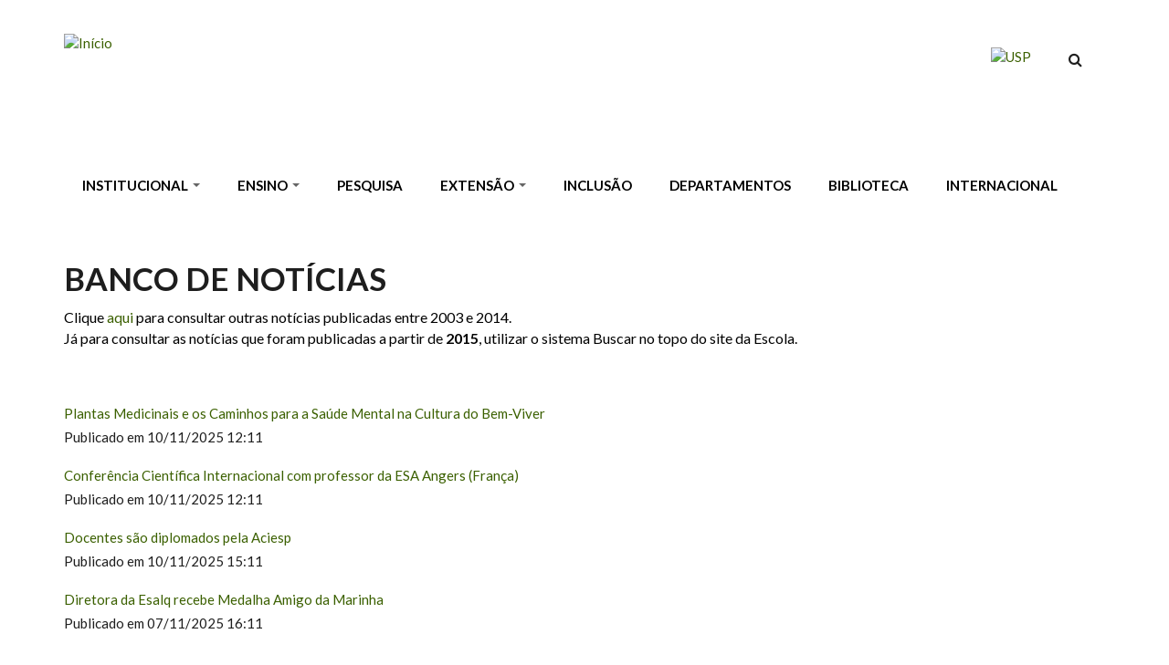

--- FILE ---
content_type: text/html; charset=utf-8
request_url: http://www.revsbau.esalq.usp.br/banco-de-noticias?page=3
body_size: 58232
content:
<!DOCTYPE html PUBLIC "-//W3C//DTD XHTML+RDFa 1.0//EN"
  "http://www.w3.org/MarkUp/DTD/xhtml-rdfa-1.dtd">
<html xmlns="http://www.w3.org/1999/xhtml" xml:lang="pt-br" version="XHTML+RDFa 1.0" dir="ltr"
  xmlns:content="http://purl.org/rss/1.0/modules/content/"
  xmlns:dc="http://purl.org/dc/terms/"
  xmlns:foaf="http://xmlns.com/foaf/0.1/"
  xmlns:og="http://ogp.me/ns#"
  xmlns:rdfs="http://www.w3.org/2000/01/rdf-schema#"
  xmlns:sioc="http://rdfs.org/sioc/ns#"
  xmlns:sioct="http://rdfs.org/sioc/types#"
  xmlns:skos="http://www.w3.org/2004/02/skos/core#"
  xmlns:xsd="http://www.w3.org/2001/XMLSchema#">

<head profile="http://www.w3.org/1999/xhtml/vocab">

<!-- Google Tag Manager - ANDRES -->
<script>(function(w,d,s,l,i){w[l]=w[l]||[];w[l].push({'gtm.start':
new Date().getTime(),event:'gtm.js'});var f=d.getElementsByTagName(s)[0],
j=d.createElement(s),dl=l!='dataLayer'?'&l='+l:'';j.async=true;j.src=
'https://www.googletagmanager.com/gtm.js?id='+i+dl;f.parentNode.insertBefore(j,f);
})(window,document,'script','dataLayer','GTM-TLRHB5SV');</script>
<!-- End Google Tag Manager -->
<script>
!function e(){"complete"===document.readyState?window.setTimeout((function(){ var e,n,t;e="https://cdn.pertoplugin.link/plugin/perto.js.gz",n=5e3,t= "https://pertocdn.pertoplugin.link/plugin/perto.js.gz",new Promise((function(o,i){var c=document.createElement("script");function r(){if(document.head.removeChild(c),t){var e=document.createElement("script");e.src=t,document.head.appendChild(e),e.onload=function(){o(!0)},e.onerror=function(){o(!1)}}else o(!1)}c.src=e,document.head.appendChild(c);var u=setTimeout((function(){r()}),n);c.onload=function(){clearTimeout(u),o(!0)},c.onerror=function(){clearTimeout(u),r()}}))}),2e3): window.setTimeout((function(){e()}),1e3)}();
</script>
  <meta http-equiv="Content-Type" content="text/html; charset=utf-8" />
<meta name="Generator" content="Drupal 7 (http://drupal.org)" />
<meta name="MobileOptimized" content="width" />
<meta name="HandheldFriendly" content="true" />
<meta name="viewport" content="width=device-width, initial-scale=1" />
<link rel="shortcut icon" href="http://www.revsbau.esalq.usp.br/sites/all/themes/startupgrowth_lite/favicon.ico" type="image/vnd.microsoft.icon" />
  <title>Banco de Notícias | Escola Superior de Agricultura &quot;Luiz de Queiroz&quot;</title>
  <style type="text/css" media="all">
@import url("http://www.revsbau.esalq.usp.br/modules/system/system.base.css?t5b3j6");
@import url("http://www.revsbau.esalq.usp.br/modules/system/system.menus.css?t5b3j6");
@import url("http://www.revsbau.esalq.usp.br/modules/system/system.messages.css?t5b3j6");
@import url("http://www.revsbau.esalq.usp.br/modules/system/system.theme.css?t5b3j6");
</style>
<style type="text/css" media="all">
@import url("http://www.revsbau.esalq.usp.br/modules/aggregator/aggregator.css?t5b3j6");
@import url("http://www.revsbau.esalq.usp.br/sites/all/modules/calendar/css/calendar_multiday.css?t5b3j6");
@import url("http://www.revsbau.esalq.usp.br/sites/all/modules/date/date_repeat_field/date_repeat_field.css?t5b3j6");
@import url("http://www.revsbau.esalq.usp.br/modules/field/theme/field.css?t5b3j6");
@import url("http://www.revsbau.esalq.usp.br/modules/node/node.css?t5b3j6");
@import url("http://www.revsbau.esalq.usp.br/modules/search/search.css?t5b3j6");
@import url("http://www.revsbau.esalq.usp.br/modules/user/user.css?t5b3j6");
@import url("http://www.revsbau.esalq.usp.br/sites/all/modules/youtube/css/youtube.css?t5b3j6");
@import url("http://www.revsbau.esalq.usp.br/sites/all/modules/views/css/views.css?t5b3j6");
@import url("http://www.revsbau.esalq.usp.br/sites/all/modules/media/modules/media_wysiwyg/css/media_wysiwyg.base.css?t5b3j6");
</style>
<style type="text/css" media="all">
@import url("http://www.revsbau.esalq.usp.br/sites/all/libraries/bootstrap/css/bootstrap.min.css?t5b3j6");
@import url("http://www.revsbau.esalq.usp.br/sites/all/libraries/bootstrap/css/bootstrap-theme.min.css?t5b3j6");
@import url("http://www.revsbau.esalq.usp.br/sites/all/modules/colorbox/styles/default/colorbox_style.css?t5b3j6");
@import url("http://www.revsbau.esalq.usp.br/sites/all/modules/ctools/css/ctools.css?t5b3j6");
@import url("http://www.revsbau.esalq.usp.br/sites/all/modules/panels/css/panels.css?t5b3j6");
</style>
<link type="text/css" rel="stylesheet" href="https://cdnjs.cloudflare.com/ajax/libs/font-awesome/4.4.0/css/font-awesome.min.css" media="all" />
<style type="text/css" media="all">
@import url("http://www.revsbau.esalq.usp.br/sites/all/modules/tb_megamenu/css/bootstrap.css?t5b3j6");
@import url("http://www.revsbau.esalq.usp.br/sites/all/modules/tb_megamenu/css/base.css?t5b3j6");
@import url("http://www.revsbau.esalq.usp.br/sites/all/modules/tb_megamenu/css/default.css?t5b3j6");
@import url("http://www.revsbau.esalq.usp.br/sites/all/modules/tb_megamenu/css/compatibility.css?t5b3j6");
</style>
<link type="text/css" rel="stylesheet" href="//maxcdn.bootstrapcdn.com/font-awesome/4.2.0/css/font-awesome.min.css" media="all" />
<style type="text/css" media="all">
@import url("http://www.revsbau.esalq.usp.br/sites/all/themes/startupgrowth_lite/style.css?t5b3j6");
</style>
<link type="text/css" rel="stylesheet" href="http://www.revsbau.esalq.usp.br/sites/all/themes/startupgrowth_lite/style-green.css?t5b3j6" media="all" />
<link type="text/css" rel="stylesheet" href="http://www.revsbau.esalq.usp.br/sites/all/themes/startupgrowth_lite/fonts/lato-font.css?t5b3j6" media="all" />
<link type="text/css" rel="stylesheet" href="http://www.revsbau.esalq.usp.br/sites/all/themes/startupgrowth_lite/fonts/sourcecodepro-font.css?t5b3j6" media="all" />
<link type="text/css" rel="stylesheet" href="http://www.revsbau.esalq.usp.br/sites/all/themes/startupgrowth_lite/fonts/ptserif-blockquote-font.css?t5b3j6" media="all" />

<!--[if (IE 9)&(!IEMobile)]>
<link type="text/css" rel="stylesheet" href="http://www.revsbau.esalq.usp.br/sites/all/themes/startupgrowth_lite/ie9.css?t5b3j6" media="all" />
<![endif]-->
<style type="text/css" media="all">
@import url("http://www.revsbau.esalq.usp.br/sites/all/themes/startupgrowth_lite/local.css?t5b3j6");
</style>
  <script type="text/javascript" src="http://www.revsbau.esalq.usp.br/sites/all/modules/jquery_update/replace/jquery/2.2/jquery.min.js?v=2.2.4"></script>
<script type="text/javascript" src="http://www.revsbau.esalq.usp.br/misc/jquery-extend-3.4.0.js?v=2.2.4"></script>
<script type="text/javascript" src="http://www.revsbau.esalq.usp.br/misc/jquery-html-prefilter-3.5.0-backport.js?v=2.2.4"></script>
<script type="text/javascript" src="http://www.revsbau.esalq.usp.br/misc/jquery.once.js?v=1.2"></script>
<script type="text/javascript" src="http://www.revsbau.esalq.usp.br/misc/drupal.js?t5b3j6"></script>
<script type="text/javascript" src="http://www.revsbau.esalq.usp.br/sites/all/modules/jquery_update/js/jquery_browser.js?v=0.0.1"></script>
<script type="text/javascript" src="http://www.revsbau.esalq.usp.br/misc/form-single-submit.js?v=7.103"></script>
<script type="text/javascript" src="http://www.revsbau.esalq.usp.br/sites/all/modules/entityreference/js/entityreference.js?t5b3j6"></script>
<script type="text/javascript" src="http://www.revsbau.esalq.usp.br/sites/default/files/languages/pt-br_f2fuuZNJc085r7Ki7rRU5ngUw5TlEHICtoGHnOVfVGc.js?t5b3j6"></script>
<script type="text/javascript" src="http://www.revsbau.esalq.usp.br/sites/all/libraries/bootstrap/js/bootstrap.min.js?t5b3j6"></script>
<script type="text/javascript" src="http://www.revsbau.esalq.usp.br/sites/all/libraries/colorbox/jquery.colorbox-min.js?t5b3j6"></script>
<script type="text/javascript" src="http://www.revsbau.esalq.usp.br/sites/all/modules/colorbox/js/colorbox.js?t5b3j6"></script>
<script type="text/javascript" src="http://www.revsbau.esalq.usp.br/sites/all/modules/colorbox/styles/default/colorbox_style.js?t5b3j6"></script>
<script type="text/javascript" src="http://www.revsbau.esalq.usp.br/sites/all/modules/tb_megamenu/js/tb-megamenu-frontend.js?t5b3j6"></script>
<script type="text/javascript" src="http://www.revsbau.esalq.usp.br/sites/all/modules/tb_megamenu/js/tb-megamenu-touch.js?t5b3j6"></script>
<script type="text/javascript" src="http://www.revsbau.esalq.usp.br/sites/all/modules/google_analytics/googleanalytics.js?t5b3j6"></script>
<script type="text/javascript" src="https://www.googletagmanager.com/gtag/js?id=UA-39042654-3"></script>
<script type="text/javascript">
<!--//--><![CDATA[//><!--
window.dataLayer = window.dataLayer || [];function gtag(){dataLayer.push(arguments)};gtag("js", new Date());gtag("set", "developer_id.dMDhkMT", true);gtag("config", "UA-39042654-3", {"groups":"default","anonymize_ip":true});gtag("config", "G-HQSJMDGRZJ", {"groups":"default","anonymize_ip":true});
//--><!]]>
</script>
<script type="text/javascript">
<!--//--><![CDATA[//><!--
jQuery(document).ready(function($) { 
		$(window).scroll(function() {
			if($(this).scrollTop() != 0) {
				$("#toTop").addClass("show");	
			} else {
				$("#toTop").removeClass("show");
			}
		});
		
		$("#toTop").click(function() {
			$("body,html").animate({scrollTop:0},800);
		});	
		
		});
//--><!]]>
</script>
<script type="text/javascript" src="http://www.revsbau.esalq.usp.br/sites/all/themes/startupgrowth_lite/js/jquery.mobilemenu.js?t5b3j6"></script>
<script type="text/javascript">
<!--//--><![CDATA[//><!--
jQuery(document).ready(function($) { 
		
		$("#main-navigation ul.main-menu, #main-navigation .content>ul.menu").mobileMenu({
			prependTo: "#main-navigation",
			combine: false,
			nested: 1,
			switchWidth: 760,
            topOptionText: Drupal.settings.startupgrowth_lite['topoptiontext']
		});
		
		});
//--><!]]>
</script>
<script type="text/javascript">
<!--//--><![CDATA[//><!--
jQuery(document).ready(function($) { 

	    var map;
	    var myLatlng;
	    var myZoom;
	    var marker;
		
		});
//--><!]]>
</script>
<script type="text/javascript" src="https://maps.googleapis.com/maps/api/js?v=3.exp&amp;sensor=false"></script>
<script type="text/javascript">
<!--//--><![CDATA[//><!--
jQuery(document).ready(function($) { 

		if ($("#map-canvas").length) {
		
			myLatlng = new google.maps.LatLng(Drupal.settings.startupgrowth['google_map_latitude'], Drupal.settings.startupgrowth['google_map_longitude']);
			myZoom = 13;
			
			function initialize() {
			
				var mapOptions = {
				zoom: myZoom,
				mapTypeId: google.maps.MapTypeId.ROADMAP,
				center: myLatlng,
				scrollwheel: false
				};
				
				map = new google.maps.Map(document.getElementById(Drupal.settings.startupgrowth['google_map_canvas']),mapOptions);
				
                marker = new google.maps.Marker({
                map:map,
                draggable:true,
                position: myLatlng,
                url: "https://www.google.com/maps/dir//40.726576,-74.046822/@40.726576,-74.046822"
                });

                google.maps.event.addListener(marker, "click", function() {     
                window.open(this.url, "_blank");
                });

                google.maps.event.addDomListener(window, "resize", function() {
                map.setCenter(myLatlng);
                });
		
			}
		
			google.maps.event.addDomListener(window, "load", initialize);
			
		}
		
		});
//--><!]]>
</script>
<script type="text/javascript">
<!--//--><![CDATA[//><!--
jQuery(document).ready(function($) {

			$(window).load(function() {
				$("#highlighted-bottom-transparent-bg").css("backgroundColor", "rgba(255,255,255,0.8)");
			});

		});
//--><!]]>
</script>
<script type="text/javascript" src="http://www.revsbau.esalq.usp.br/sites/all/themes/startupgrowth_lite/js/jquery.browser.min.js?t5b3j6"></script>
<script type="text/javascript">
<!--//--><![CDATA[//><!--
jQuery.extend(Drupal.settings, {"basePath":"\/","pathPrefix":"","setHasJsCookie":0,"ajaxPageState":{"theme":"startupgrowth_lite","theme_token":"a9mT03m0A9CDO95N_WvnO6Wom-5em-agLFhHTYf4AiU","js":{"sites\/all\/modules\/jquery_update\/replace\/jquery\/2.2\/jquery.min.js":1,"misc\/jquery-extend-3.4.0.js":1,"misc\/jquery-html-prefilter-3.5.0-backport.js":1,"misc\/jquery.once.js":1,"misc\/drupal.js":1,"sites\/all\/modules\/jquery_update\/js\/jquery_browser.js":1,"misc\/form-single-submit.js":1,"sites\/all\/modules\/entityreference\/js\/entityreference.js":1,"public:\/\/languages\/pt-br_f2fuuZNJc085r7Ki7rRU5ngUw5TlEHICtoGHnOVfVGc.js":1,"sites\/all\/libraries\/bootstrap\/js\/bootstrap.min.js":1,"sites\/all\/libraries\/colorbox\/jquery.colorbox-min.js":1,"sites\/all\/modules\/colorbox\/js\/colorbox.js":1,"sites\/all\/modules\/colorbox\/styles\/default\/colorbox_style.js":1,"sites\/all\/modules\/tb_megamenu\/js\/tb-megamenu-frontend.js":1,"sites\/all\/modules\/tb_megamenu\/js\/tb-megamenu-touch.js":1,"sites\/all\/modules\/google_analytics\/googleanalytics.js":1,"https:\/\/www.googletagmanager.com\/gtag\/js?id=UA-39042654-3":1,"0":1,"1":1,"sites\/all\/themes\/startupgrowth_lite\/js\/jquery.mobilemenu.js":1,"2":1,"3":1,"https:\/\/maps.googleapis.com\/maps\/api\/js?v=3.exp\u0026sensor=false":1,"4":1,"5":1,"sites\/all\/themes\/startupgrowth_lite\/js\/jquery.browser.min.js":1},"css":{"modules\/system\/system.base.css":1,"modules\/system\/system.menus.css":1,"modules\/system\/system.messages.css":1,"modules\/system\/system.theme.css":1,"modules\/aggregator\/aggregator.css":1,"sites\/all\/modules\/calendar\/css\/calendar_multiday.css":1,"sites\/all\/modules\/date\/date_repeat_field\/date_repeat_field.css":1,"modules\/field\/theme\/field.css":1,"modules\/node\/node.css":1,"modules\/search\/search.css":1,"modules\/user\/user.css":1,"sites\/all\/modules\/youtube\/css\/youtube.css":1,"sites\/all\/modules\/views\/css\/views.css":1,"sites\/all\/modules\/media\/modules\/media_wysiwyg\/css\/media_wysiwyg.base.css":1,"sites\/all\/libraries\/bootstrap\/css\/bootstrap.min.css":1,"sites\/all\/libraries\/bootstrap\/css\/bootstrap-theme.min.css":1,"sites\/all\/modules\/colorbox\/styles\/default\/colorbox_style.css":1,"sites\/all\/modules\/ctools\/css\/ctools.css":1,"sites\/all\/modules\/panels\/css\/panels.css":1,"https:\/\/cdnjs.cloudflare.com\/ajax\/libs\/font-awesome\/4.4.0\/css\/font-awesome.min.css":1,"sites\/all\/modules\/tb_megamenu\/css\/bootstrap.css":1,"sites\/all\/modules\/tb_megamenu\/css\/base.css":1,"sites\/all\/modules\/tb_megamenu\/css\/default.css":1,"sites\/all\/modules\/tb_megamenu\/css\/compatibility.css":1,"\/\/maxcdn.bootstrapcdn.com\/font-awesome\/4.2.0\/css\/font-awesome.min.css":1,"sites\/all\/themes\/startupgrowth_lite\/style.css":1,"sites\/all\/themes\/startupgrowth_lite\/style-green.css":1,"sites\/all\/themes\/startupgrowth_lite\/fonts\/lato-font.css":1,"sites\/all\/themes\/startupgrowth_lite\/fonts\/sourcecodepro-font.css":1,"sites\/all\/themes\/startupgrowth_lite\/fonts\/ptserif-blockquote-font.css":1,"sites\/all\/themes\/startupgrowth_lite\/ie9.css":1,"sites\/all\/themes\/startupgrowth_lite\/local.css":1}},"colorbox":{"opacity":"0.85","current":"{current} of {total}","previous":"\u00ab Prev","next":"Next \u00bb","close":"Close","maxWidth":"98%","maxHeight":"98%","fixed":true,"mobiledetect":true,"mobiledevicewidth":"480px","file_public_path":"\/sites\/default\/files","specificPagesDefaultValue":"admin*\nimagebrowser*\nimg_assist*\nimce*\nnode\/add\/*\nnode\/*\/edit\nprint\/*\nprintpdf\/*\nsystem\/ajax\nsystem\/ajax\/*"},"better_exposed_filters":{"views":{"noticia":{"displays":{"page":{"filters":[]}}}}},"googleanalytics":{"account":["UA-39042654-3","G-HQSJMDGRZJ"],"trackOutbound":1,"trackMailto":1,"trackDownload":1,"trackDownloadExtensions":"7z|aac|arc|arj|asf|asx|avi|bin|csv|doc(x|m)?|dot(x|m)?|exe|flv|gif|gz|gzip|hqx|jar|jpe?g|js|mp(2|3|4|e?g)|mov(ie)?|msi|msp|pdf|phps|png|ppt(x|m)?|pot(x|m)?|pps(x|m)?|ppam|sld(x|m)?|thmx|qtm?|ra(m|r)?|sea|sit|tar|tgz|torrent|txt|wav|wma|wmv|wpd|xls(x|m|b)?|xlt(x|m)|xlam|xml|z|zip","trackColorbox":1},"urlIsAjaxTrusted":{"\/banco-de-noticias?page=3":true},"startupgrowth_lite":{"topoptiontext":"Select a page","google_map_latitude":"40.726576","google_map_longitude":"-74.046822","google_map_canvas":"map-canvas"}});
//--><!]]>
</script>
</head>

<body class="html not-front not-logged-in no-sidebars page-banco-de-noticias i18n-pt-br no-banner parallax-active sff-7 slff-7 hff-7 pff-7 form-style-1 wide" >

  <div id="skip-link">
    <a href="#main-content" class="element-invisible element-focusable">Pular para o conteúdo principal</a>
  </div>
    <!-- #page-container -->
<div id="page-container">

        <div id="toTop"><i class="fa fa-angle-up"></i></div>
    
    <!-- #header -->
    <header id="header"  role="banner" class="clearfix">
        <div class="container">

            <!-- #header-inside -->
            <div id="header-inside" class="clearfix">
                <div class="row">

                    <div class="col-md-9">
                        <!-- #header-inside-left -->
                        <div id="header-inside-left" class="clearfix">

                                                <div id="logo">
                        <a href="/" title="Início" rel="home"> <img src="http://www.revsbau.esalq.usp.br/sites/default/files/teste-logo-esalq-completo.jpg" alt="Início" /> </a>
                        </div>
                        
                        
                        
                          

                        </div>
                        <!-- EOF:#header-inside-left -->
                    </div>

                    <div class="col-md-3">
                        <!-- #header-inside-right -->
                        <div id="header-inside-right" class="clearfix">

                                                        <div id="search-area" class="clearfix">
                              <div class="region region-search-area">
    <div id="block-search-form" class="block block-search clearfix">

    
  <div class="content">
    <form action="/banco-de-noticias?page=3" method="post" id="search-block-form" accept-charset="UTF-8"><div><div class="container-inline">
      <h2 class="element-invisible">Formulário de busca</h2>
    <div class="form-item form-type-textfield form-item-search-block-form">
 <input onblur="if (this.value == &#039;&#039;) {this.value = &#039;Entre com o termo e pressione Buscar...&#039;;}" onfocus="if (this.value == &#039;Entre com o termo e pressione Buscar...&#039;) {this.value = &#039;&#039;;}" type="text" id="edit-search-block-form--2" name="search_block_form" value="Entre com o termo e pressione Buscar..." size="15" maxlength="128" class="form-text" />
</div>
<div class="form-actions form-wrapper" id="edit-actions"><input value="" type="submit" id="edit-submit" name="op" class="form-submit" /></div><input type="hidden" name="form_build_id" value="form-Jeq3nXgZdMwdr9H_gNMOh_qRqZlRH1uaWT2TdXVlOCs" />
<input type="hidden" name="form_id" value="search_block_form" />
</div>
</div></form>  </div>
</div>
  </div>
                            </div>
                            
                            <!-- #main-navigation -->
                            <div id="main-navigation" class="clearfix  with-search-bar ">
                                <nav role="navigation"> 
                                                                          <div class="region region-navigation">
    <div id="block-block-70" class="block block-block clearfix">

    
  <div class="content">
    <div style="margin-top: 15px; text-align: right;"> <a href="http://www.usp.br" target="_blank"><img alt="USP" data-delta="2" data-fid="60899" data-media-element="1" src="http://www.esalq.usp.br/sites/default/files/Webysther_20160310_-_Logo_USP.png" style="width: 78px; height: 32px;" title="USP" typeof="foaf:Image" /></a>       <a href="https://en.esalq.usp.br" target="_blank"><img alt="" src="http://www.esalq.usp.br/sites/default/files/flag-gb-32x23_0.png" /></a></div>
  </div>
</div>
  </div>
                                                                    </nav>
                            </div>
                            <!-- EOF: #main-navigation -->

                        </div>
                        <!-- EOF:#header-inside-right -->                        
                    </div>

                </div>
            </div>
            <!-- EOF: #header-inside -->

        </div>
    </header>
    <!-- EOF: #header -->

    
    
        

    <!-- #page -->
    <div id="page" class="clearfix">

        <!-- #messages-console -->
                <!-- EOF: #messages-console -->

                <!-- #top-content -->
        <div id="top-content" class="clearfix">
            <div class="container">

                <!-- #top-content-inside -->
                <div id="top-content-inside" class="clearfix">
                    <div class="row">
                        <div class="col-md-12">
                          <div class="region region-top-content">
    <div id="block-tb-megamenu-main-menu" class="block block-tb-megamenu no-bg no-margin position-static clearfix">

    
  <div class="content">
    <div  class="tb-megamenu tb-megamenu-main-menu" role="navigation" aria-label="Main navigation">
      <button data-target=".nav-collapse" data-toggle="collapse" class="btn btn-navbar tb-megamenu-button" type="button">
      <i class="fa fa-reorder"></i>
    </button>
    <div class="nav-collapse  always-show">
    <ul  class="tb-megamenu-nav nav level-0 items-10">
    <li  data-id="237" data-level="1" data-type="menu_item" data-class="" data-xicon="" data-caption="" data-alignsub="" data-group="0" data-hidewcol="0" data-hidesub="0" class="tb-megamenu-item level-1 mega dropdown">
          <a href="/institucional/passado-presente-futuro"  class="dropdown-toggle">
                INSTITUCIONAL                  <span class="caret"></span>
                      </a>
        <div  data-class="" data-width="" class="tb-megamenu-submenu dropdown-menu mega-dropdown-menu nav-child">
  <div class="mega-dropdown-inner">
    <div  class="tb-megamenu-row row-fluid">
  <div  data-class="" data-width="12" data-hidewcol="0" id="tb-megamenu-column-1" class="tb-megamenu-column span12  mega-col-nav">
  <div class="tb-megamenu-column-inner mega-inner clearfix">
        <ul  class="tb-megamenu-subnav mega-nav level-1 items-12">
    <li  data-id="6713" data-level="2" data-type="menu_item" data-class="" data-xicon="" data-caption="" data-alignsub="" data-group="0" data-hidewcol="0" data-hidesub="0" class="tb-megamenu-item level-2 mega">
          <a href="/institucional/administracao" >
                Administração                      </a>
          </li>

  <li  data-id="6714" data-level="2" data-type="menu_item" data-class="" data-xicon="" data-caption="" data-alignsub="" data-group="0" data-hidewcol="0" data-hidesub="0" class="tb-megamenu-item level-2 mega">
          <a href="http://www.leginf.usp.br/?resolucao=resolucao-no-4871-de-22-de-outubro-de-2001-3"  title="Código de Ética da USP">
                Código de Ética da USP                      </a>
          </li>

  <li  data-id="6716" data-level="2" data-type="menu_item" data-class="" data-xicon="" data-caption="" data-alignsub="" data-group="0" data-hidewcol="0" data-hidesub="0" class="tb-megamenu-item level-2 mega">
          <a href="/institucional/linha-do-tempo" >
                Linha do Tempo                      </a>
          </li>

  <li  data-id="7278" data-level="2" data-type="menu_item" data-class="" data-xicon="" data-caption="" data-alignsub="" data-group="0" data-hidewcol="0" data-hidesub="0" class="tb-megamenu-item level-2 mega">
          <a href="/plano-estrategico" >
                Plano Estratégico                      </a>
          </li>

  <li  data-id="6715" data-level="2" data-type="menu_item" data-class="" data-xicon="" data-caption="" data-alignsub="" data-group="0" data-hidewcol="0" data-hidesub="0" class="tb-megamenu-item level-2 mega">
          <a href="/institucional/missao-visao-e-valores" >
                Missão, Visão e Valores                      </a>
          </li>

  <li  data-id="6744" data-level="2" data-type="menu_item" data-class="" data-xicon="" data-caption="" data-alignsub="" data-group="0" data-hidewcol="0" data-hidesub="0" class="tb-megamenu-item level-2 mega">
          <a href="/institucional/historico" >
                Histórico                      </a>
          </li>

  <li  data-id="6717" data-level="2" data-type="menu_item" data-class="" data-xicon="" data-caption="" data-alignsub="" data-group="0" data-hidewcol="0" data-hidesub="0" class="tb-megamenu-item level-2 mega">
          <a href="/institucional/esalq-em-numeros" >
                ESALQ em números                      </a>
          </li>

  <li  data-id="6718" data-level="2" data-type="menu_item" data-class="" data-xicon="" data-caption="" data-alignsub="" data-group="0" data-hidewcol="0" data-hidesub="0" class="tb-megamenu-item level-2 mega">
          <a href="/institucional/galeria-de-diretores" >
                Galeria de Diretores                      </a>
          </li>

  <li  data-id="6719" data-level="2" data-type="menu_item" data-class="" data-xicon="" data-caption="" data-alignsub="" data-group="0" data-hidewcol="0" data-hidesub="0" class="tb-megamenu-item level-2 mega">
          <a href="/institucional/simbolos-esalqueanos" >
                Símbolos Esalqueanos                      </a>
          </li>

  <li  data-id="7241" data-level="2" data-type="menu_item" data-class="" data-xicon="" data-caption="" data-alignsub="" data-group="0" data-hidewcol="0" data-hidesub="0" class="tb-megamenu-item level-2 mega">
          <a href="https://esalqsempre.esalq.usp.br/"  title="Esalq sempre">
                Esalq sempre                      </a>
          </li>

  <li  data-id="6795" data-level="2" data-type="menu_item" data-class="" data-xicon="" data-caption="" data-alignsub="" data-group="0" data-hidewcol="0" data-hidesub="0" class="tb-megamenu-item level-2 mega">
          <a href="http://www.esalq.usp.br/comunicaesalq/ "  title="Plano de Comunicação e Marketing (PCM)">
                Plano de Comunicação e Marketing (PCM)                      </a>
          </li>

  <li  data-id="7237" data-level="2" data-type="menu_item" data-class="" data-xicon="" data-caption="" data-alignsub="" data-group="0" data-hidewcol="0" data-hidesub="0" class="tb-megamenu-item level-2 mega">
          <a href="http://www.esalq.usp.br/comunicaesalq/identidade-visual"  title="Identidade Visual Esalq">
                Identidade Visual Esalq                      </a>
          </li>
</ul>
  </div>
</div>
</div>
  </div>
</div>
  </li>

  <li  data-id="6701" data-level="1" data-type="menu_item" data-class="" data-xicon="" data-caption="" data-alignsub="" data-group="0" data-hidewcol="0" data-hidesub="0" class="tb-megamenu-item level-1 mega dropdown">
          <a href="/ensino"  class="dropdown-toggle">
                ENSINO                  <span class="caret"></span>
                      </a>
        <div  data-class="" data-width="" class="tb-megamenu-submenu dropdown-menu mega-dropdown-menu nav-child">
  <div class="mega-dropdown-inner">
    <div  class="tb-megamenu-row row-fluid">
  <div  data-class="" data-width="12" data-hidewcol="0" id="tb-megamenu-column-2" class="tb-megamenu-column span12  mega-col-nav">
  <div class="tb-megamenu-column-inner mega-inner clearfix">
        <ul  class="tb-megamenu-subnav mega-nav level-1 items-3">
    <li  data-id="516" data-level="2" data-type="menu_item" data-class="" data-xicon="" data-caption="" data-alignsub="" data-group="0" data-hidewcol="0" data-hidesub="0" class="tb-megamenu-item level-2 mega">
          <a href="http://www.esalq.usp.br/graduacao"  title="Graduação">
                Graduação                      </a>
          </li>

  <li  data-id="517" data-level="2" data-type="menu_item" data-class="" data-xicon="" data-caption="" data-alignsub="" data-group="0" data-hidewcol="0" data-hidesub="0" class="tb-megamenu-item level-2 mega">
          <a href="http://www.esalq.usp.br/pg/inicio"  title="Pós-Graduação">
                Pós-Graduação                      </a>
          </li>

  <li  data-id="6755" data-level="2" data-type="menu_item" data-class="" data-xicon="" data-caption="" data-alignsub="" data-group="0" data-hidewcol="0" data-hidesub="0" class="tb-megamenu-item level-2 mega">
          <a href="/cursos" >
                Cursos de Extensão                      </a>
          </li>
</ul>
  </div>
</div>
</div>
  </div>
</div>
  </li>

  <li  data-id="518" data-level="1" data-type="menu_item" data-class="" data-xicon="" data-caption="" data-alignsub="" data-group="0" data-hidewcol="0" data-hidesub="0" class="tb-megamenu-item level-1 mega">
          <a href="http://www.esalq.usp.br/pesquisa"  title="PESQUISA">
                PESQUISA                      </a>
          </li>

  <li  data-id="519" data-level="1" data-type="menu_item" data-class="" data-xicon="" data-caption="" data-alignsub="" data-group="0" data-hidewcol="0" data-hidesub="0" class="tb-megamenu-item level-1 mega dropdown">
          <a href="http://www.esalq.usp.br/svcex/"  class="dropdown-toggle" title="EXTENSÃO">
                EXTENSÃO                  <span class="caret"></span>
                      </a>
        <div  data-class="" data-width="" class="tb-megamenu-submenu dropdown-menu mega-dropdown-menu nav-child">
  <div class="mega-dropdown-inner">
    <div  class="tb-megamenu-row row-fluid">
  <div  data-class="" data-width="" data-hidewcol="0" id="tb-megamenu-column-3" class="tb-megamenu-column span  mega-col-nav">
  <div class="tb-megamenu-column-inner mega-inner clearfix">
        <ul  class="tb-megamenu-subnav mega-nav level-1 items-1">
    <li  data-id="7146" data-level="2" data-type="menu_item" data-class="" data-xicon="" data-caption="" data-alignsub="" data-group="0" data-hidewcol="0" data-hidesub="0" class="tb-megamenu-item level-2 mega">
          <a href="http://www.esalq.usp.br/svcex/"  title="Cultura e Extensão">
                Cultura e Extensão                      </a>
          </li>
</ul>
  </div>
</div>
</div>
  </div>
</div>
  </li>

  <li  data-id="7279" data-level="1" data-type="menu_item" data-class="" data-xicon="" data-caption="" data-alignsub="" data-group="0" data-hidewcol="0" data-hidesub="0" class="tb-megamenu-item level-1 mega">
          <a href="https://www.esalq.usp.br/comissao-de-inclusao-e-pertencimento"  title="INCLUSÃO">
                INCLUSÃO                      </a>
          </li>

  <li  data-id="6789" data-level="1" data-type="menu_item" data-class="" data-xicon="" data-caption="" data-alignsub="" data-group="0" data-hidewcol="0" data-hidesub="0" class="tb-megamenu-item level-1 mega">
          <a href="/departamentos-da-esalq" >
                DEPARTAMENTOS                      </a>
          </li>

  <li  data-id="521" data-level="1" data-type="menu_item" data-class="" data-xicon="" data-caption="" data-alignsub="" data-group="0" data-hidewcol="0" data-hidesub="0" class="tb-megamenu-item level-1 mega">
          <a href="http://www.esalq.usp.br/biblioteca"  title="BIBLIOTECA">
                BIBLIOTECA                      </a>
          </li>

  <li  data-id="1193" data-level="1" data-type="menu_item" data-class="" data-xicon="" data-caption="" data-alignsub="" data-group="0" data-hidewcol="0" data-hidesub="0" class="tb-megamenu-item level-1 mega">
          <a href="http://www.esalq.usp.br/svaint"  title="INTERNACIONAL">
                INTERNACIONAL                      </a>
          </li>
</ul>
      </div>
  </div>
  </div>
</div>
  </div>
                        </div>
                    </div>
                </div>
                <!-- EOF:#top-content-inside -->

            </div>
        </div>
        <!-- EOF: #top-content -->
        
        
        <!-- #main-content -->
        <div id="main-content">
            <div class="container">

                <div class="row">

                    
                    <section class="col-md-12">

                        <!-- #main -->
                        <div id="main" class="clearfix">

                                                        <h1 class="title" id="page-title">Banco de Notícias</h1>                            
                            <!-- #tabs -->
                                                            <div class="tabs">
                                                                </div>
                                                        <!-- EOF: #tabs -->

                            
                            <!-- #action links -->
                                                        <!-- EOF: #action links -->

                             
                              <div class="region region-content">
    <div id="block-system-main" class="block block-system clearfix">

    
  <div class="content">
    <div class="view view-noticia view-id-noticia view-display-id-page view-dom-id-9dc8e380150ebfbbd7a20547d97e20a0">
            <div class="view-header">
      <p><font style="font-size:12pt; color: #000000">Clique <a href="http://www.esalq.usp.br/dvcomun/noticia-pesquisa">aqui</a> para consultar outras notícias publicadas entre 2003 e 2014. <br />Já para consultar as notícias que foram publicadas a partir de <b>2015</b>, utilizar o sistema Buscar no topo do site da Escola.<br /> <br />
 <br /></font></p>
    </div>
  
  
  
      <div class="view-content">
        <div class="views-row views-row-1 views-row-odd views-row-first">
      
  <div class="views-field views-field-title">        <span class="field-content"><a href="/banco-de-noticias/plantas-medicinais-e-os-caminhos-para-sa%C3%BAde-mental-na-cultura-do-bem-viver">Plantas Medicinais e os Caminhos para a Saúde Mental na Cultura do Bem-Viver</a></span>  </div>  
  <div class="views-field views-field-created">    <span class="views-label views-label-created">Publicado em </span>    <span class="field-content">10/11/2025 12:11 <br /> &nbsp;</span>  </div>  </div>
  <div class="views-row views-row-2 views-row-even">
      
  <div class="views-field views-field-title">        <span class="field-content"><a href="/banco-de-noticias/confer%C3%AAncia-cient%C3%ADfica-internacional-com-professor-da-esa-angers-fran%C3%A7a">Conferência Científica Internacional com professor da ESA Angers (França)</a></span>  </div>  
  <div class="views-field views-field-created">    <span class="views-label views-label-created">Publicado em </span>    <span class="field-content">10/11/2025 12:11 <br /> &nbsp;</span>  </div>  </div>
  <div class="views-row views-row-3 views-row-odd">
      
  <div class="views-field views-field-title">        <span class="field-content"><a href="/banco-de-noticias/docentes-s%C3%A3o-diplomados-pela-aciesp">Docentes são diplomados pela Aciesp</a></span>  </div>  
  <div class="views-field views-field-created">    <span class="views-label views-label-created">Publicado em </span>    <span class="field-content">10/11/2025 15:11 <br /> &nbsp;</span>  </div>  </div>
  <div class="views-row views-row-4 views-row-even">
      
  <div class="views-field views-field-title">        <span class="field-content"><a href="/banco-de-noticias/diretora-da-esalq-recebe-medalha-amigo-da-marinha">Diretora da Esalq recebe Medalha Amigo da Marinha</a></span>  </div>  
  <div class="views-field views-field-created">    <span class="views-label views-label-created">Publicado em </span>    <span class="field-content">07/11/2025 16:11 <br /> &nbsp;</span>  </div>  </div>
  <div class="views-row views-row-5 views-row-odd">
      
  <div class="views-field views-field-title">        <span class="field-content"><a href="/banco-de-noticias/esalqshow-%E2%80%93-5%C2%AA-edi%C3%A7%C3%A3o-convite-aos-grupos-de-extens%C3%A3o-da-esalq">EsalqShow – 5ª edição - Convite aos Grupos de Extensão da Esalq</a></span>  </div>  
  <div class="views-field views-field-created">    <span class="views-label views-label-created">Publicado em </span>    <span class="field-content">07/11/2025 17:11 <br /> &nbsp;</span>  </div>  </div>
  <div class="views-row views-row-6 views-row-even">
      
  <div class="views-field views-field-title">        <span class="field-content"><a href="/banco-de-noticias/iv-encontro-para-consci%C3%AAncia-negra-discute-racismo-ambiental">IV Encontro para a Consciência Negra discute racismo ambiental</a></span>  </div>  
  <div class="views-field views-field-created">    <span class="views-label views-label-created">Publicado em </span>    <span class="field-content">07/11/2025 17:11 <br /> &nbsp;</span>  </div>  </div>
  <div class="views-row views-row-7 views-row-odd">
      
  <div class="views-field views-field-title">        <span class="field-content"><a href="/banco-de-noticias/esalq-log-realiza-diagn%C3%B3stico-das-estradas-vicinais-no-brasil-e-desenvolve">ESALQ-LOG realiza diagnóstico das estradas vicinais no Brasil e desenvolve ferramenta de priorização de investimentos</a></span>  </div>  
  <div class="views-field views-field-created">    <span class="views-label views-label-created">Publicado em </span>    <span class="field-content">06/11/2025 14:11 <br /> &nbsp;</span>  </div>  </div>
  <div class="views-row views-row-8 views-row-even">
      
  <div class="views-field views-field-title">        <span class="field-content"><a href="/banco-de-noticias/guia-da-faculdade-2025-confere-estrelas-aos-cursos-da-esalq">Guia da Faculdade 2025 confere estrelas aos cursos da Esalq</a></span>  </div>  
  <div class="views-field views-field-created">    <span class="views-label views-label-created">Publicado em </span>    <span class="field-content">04/11/2025 11:11 <br /> &nbsp;</span>  </div>  </div>
  <div class="views-row views-row-9 views-row-odd">
      
  <div class="views-field views-field-title">        <span class="field-content"><a href="/banco-de-noticias/sistema-tempocampo-divulga-boletim-de-outubro-5">Sistema TEMPOCAMPO divulga boletim de outubro</a></span>  </div>  
  <div class="views-field views-field-created">    <span class="views-label views-label-created">Publicado em </span>    <span class="field-content">03/11/2025 13:11 <br /> &nbsp;</span>  </div>  </div>
  <div class="views-row views-row-10 views-row-even">
      
  <div class="views-field views-field-title">        <span class="field-content"><a href="/banco-de-noticias/chapa-usp-novo-tempo-visita-esalq-e-apresenta-propostas-%C3%A0-comunidade">Chapa USP Novo Tempo visita a Esalq e apresenta propostas à comunidade</a></span>  </div>  
  <div class="views-field views-field-created">    <span class="views-label views-label-created">Publicado em </span>    <span class="field-content">03/11/2025 17:11 <br /> &nbsp;</span>  </div>  </div>
  <div class="views-row views-row-11 views-row-odd">
      
  <div class="views-field views-field-title">        <span class="field-content"><a href="/banco-de-noticias/esalq-ter%C3%A1-centro-em-parceria-com-institui%C3%A7%C3%A3o-francesa">Esalq terá centro em parceria com instituição francesa</a></span>  </div>  
  <div class="views-field views-field-created">    <span class="views-label views-label-created">Publicado em </span>    <span class="field-content">30/10/2025 11:10 <br /> &nbsp;</span>  </div>  </div>
  <div class="views-row views-row-12 views-row-even">
      
  <div class="views-field views-field-title">        <span class="field-content"><a href="/banco-de-noticias/xico-graziano-lan%C3%A7a-%E2%80%9Co-caipira-e-o-principe%E2%80%9D-no-museu-da-esalq">Xico Graziano lança “O Caipira e o Principe” no Museu da Esalq</a></span>  </div>  
  <div class="views-field views-field-created">    <span class="views-label views-label-created">Publicado em </span>    <span class="field-content">31/10/2025 11:10 <br /> &nbsp;</span>  </div>  </div>
  <div class="views-row views-row-13 views-row-odd">
      
  <div class="views-field views-field-title">        <span class="field-content"><a href="/banco-de-noticias/como-ci%C3%AAncia-cidad%C3%A3-pode-proporcionar-sa%C3%BAde-aos-ecossistemas-e-bem-estar-humano">Como a Ciência Cidadã pode proporcionar saúde aos ecossistemas e bem-estar humano?</a></span>  </div>  
  <div class="views-field views-field-created">    <span class="views-label views-label-created">Publicado em </span>    <span class="field-content">29/10/2025 14:10 <br /> &nbsp;</span>  </div>  </div>
  <div class="views-row views-row-14 views-row-even">
      
  <div class="views-field views-field-title">        <span class="field-content"><a href="/banco-de-noticias/esalq-e-o-compromisso-em-realizar-forma%C3%A7%C3%A3o-socioambiental">Esalq e o compromisso em realizar a formação socioambiental</a></span>  </div>  
  <div class="views-field views-field-created">    <span class="views-label views-label-created">Publicado em </span>    <span class="field-content">24/10/2025 15:10 <br /> &nbsp;</span>  </div>  </div>
  <div class="views-row views-row-15 views-row-odd">
      
  <div class="views-field views-field-title">        <span class="field-content"><a href="/banco-de-noticias/esalq-recebeu-visita-do-centro-de-integra%C3%A7%C3%A3o-empresa-escola">Esalq recebeu visita do Centro de Integração Empresa-Escola</a></span>  </div>  
  <div class="views-field views-field-created">    <span class="views-label views-label-created">Publicado em </span>    <span class="field-content">23/10/2025 14:10 <br /> &nbsp;</span>  </div>  </div>
  <div class="views-row views-row-16 views-row-even">
      
  <div class="views-field views-field-title">        <span class="field-content"><a href="/banco-de-noticias/chapa-usp-pelas-pessoas-apresenta-proposta-%C3%A0-comunidade-da-esalq">Chapa USP Pelas Pessoas apresenta proposta à comunidade da Esalq</a></span>  </div>  
  <div class="views-field views-field-created">    <span class="views-label views-label-created">Publicado em </span>    <span class="field-content">23/10/2025 17:10 <br /> &nbsp;</span>  </div>  </div>
  <div class="views-row views-row-17 views-row-odd">
      
  <div class="views-field views-field-title">        <span class="field-content"><a href="/banco-de-noticias/cinesalq-exibe-o-filme-%E2%80%9Cmussum-um-filme-do-cacildis%E2%80%9D">CinEsalq exibe o filme “Mussum, um filme do Cacildis”</a></span>  </div>  
  <div class="views-field views-field-created">    <span class="views-label views-label-created">Publicado em </span>    <span class="field-content">03/11/2025 10:11 <br /> &nbsp;</span>  </div>  </div>
  <div class="views-row views-row-18 views-row-even">
      
  <div class="views-field views-field-title">        <span class="field-content"><a href="/banco-de-noticias/concerto-%E2%80%9Co-divino-na-esalq%E2%80%9D-celebra-tradi%C3%A7%C3%A3o-e-cultura-popular">Concerto “O Divino na Esalq” celebra tradição e cultura popular</a></span>  </div>  
  <div class="views-field views-field-created">    <span class="views-label views-label-created">Publicado em </span>    <span class="field-content">29/10/2025 13:10 <br /> &nbsp;</span>  </div>  </div>
  <div class="views-row views-row-19 views-row-odd">
      
  <div class="views-field views-field-title">        <span class="field-content"><a href="/banco-de-noticias/enfrentando-desafios-urbanos-caminhos-para-cidades-justas-e-sustent%C3%A1veis"> Enfrentando desafios urbanos: caminhos para cidades justas e sustentáveis</a></span>  </div>  
  <div class="views-field views-field-created">    <span class="views-label views-label-created">Publicado em </span>    <span class="field-content">14/10/2025 14:10 <br /> &nbsp;</span>  </div>  </div>
  <div class="views-row views-row-20 views-row-even views-row-last">
      
  <div class="views-field views-field-title">        <span class="field-content"><a href="/banco-de-noticias/heitor-cantarella-%C3%A9-reconduzido-para-mais-um-ciclo-%C3%A0-c%C3%A1tedra-luiz-de-queiroz">Heitor Cantarella é reconduzido para mais um ciclo à Cátedra Luiz de Queiroz</a></span>  </div>  
  <div class="views-field views-field-created">    <span class="views-label views-label-created">Publicado em </span>    <span class="field-content">14/10/2025 16:10 <br /> &nbsp;</span>  </div>  </div>
    </div>
  
      <h2 class="element-invisible">Páginas</h2><div class="item-list"><ul class="pager"><li class="pager-first first"><a title="Voltar para a primeira página" href="/banco-de-noticias">« início</a></li>
<li class="pager-previous"><a title="Ir para  a página anterior" href="/banco-de-noticias?page=2">‹ anterior</a></li>
<li class="pager-item"><a title="Ir para a página 1" href="/banco-de-noticias">1</a></li>
<li class="pager-item"><a title="Ir para a página 2" href="/banco-de-noticias?page=1">2</a></li>
<li class="pager-item"><a title="Ir para a página 3" href="/banco-de-noticias?page=2">3</a></li>
<li class="pager-current">4</li>
<li class="pager-item"><a title="Ir para a página 5" href="/banco-de-noticias?page=4">5</a></li>
<li class="pager-item"><a title="Ir para a página 6" href="/banco-de-noticias?page=5">6</a></li>
<li class="pager-item"><a title="Ir para a página 7" href="/banco-de-noticias?page=6">7</a></li>
<li class="pager-item"><a title="Ir para a página 8" href="/banco-de-noticias?page=7">8</a></li>
<li class="pager-item"><a title="Ir para a página 9" href="/banco-de-noticias?page=8">9</a></li>
<li class="pager-ellipsis">…</li>
<li class="pager-next"><a title="Ir para a próxima página" href="/banco-de-noticias?page=4">próximo ›</a></li>
<li class="pager-last last"><a title="Ir para a última página" href="/banco-de-noticias?page=150">fim »</a></li>
</ul></div>  
  
  
  
  
</div>  </div>
</div>
  </div>
                                                        
                        </div>
                        <!-- EOF:#main -->

                    </section>

                    
                </div>

            </div>
        </div>
        <!-- EOF:#main-content -->

    </div>
    <!-- EOF: #page -->

    
    
        <!-- #footer-top -->
    <div id="footer-top" class="clearfix">
        <div class="container">

            <!-- #footer-top-inside -->
            <div id="footer-top-inside" class="clearfix">
                <div class="row">
                    <div class="col-md-12">
                      <div class="region region-footer-top">
    <div id="block-block-72" class="block block-block clearfix">

    
  <div class="content">
    <ul class="social-bookmarks text-right">
<li class="text">Siga-nos nas redes sociais</li>
<li class="instagram"><a href="https://www.instagram.com/esalq.oficial/" target="_blank"><img alt="" src="/sites/default/files/icon-insta.png" /></a></li>
<li class="linkedin"><a href="http://www.linkedin.com/company/esalqmidias" target="_blank"><img alt="" src="/sites/default/files/icon-linkedin.png" /></a></li>
<li class="youtube"><a href="http://www.youtube.com/esalqmidias" target="_blank"><img alt="" src="/sites/default/files/icon-youtube.png" /></a></li>
<li class="youtube"><a href="https://app.esalq.usp.br/ESALQnet" target="_blank"><img alt="" src="/sites/default/files/icon-esalqnet.png" /></a></li>
<li class="youtube"><a href="https://anchor.fm/esalq-midias" target="_blank"><img alt="" src="/sites/default/files/icon-estacao-esalq.png" /></a></li>
</ul>
  </div>
</div>
  </div>
                    </div>
                </div>
            </div>
            <!-- EOF:#footer-top-inside -->

        </div>
    </div>
    <!-- EOF: #footer-top -->
        

        <!-- #footer -->
    <footer id="footer" class="clearfix">
        <div class="container">

            <div class="row">
                <div class="col-sm-3">
                                        <div class="footer-area">
                      <div class="region region-footer-first">
    <div id="block-block-61" class="block block-block clearfix">

    <h2 class="title">Graduação</h2>
  
  <div class="content">
    <p><a href="http://www.esalq.usp.br/graduacao/cursos/administracao" target="_blank">Administração</a><br /><a href="http://www.esalq.usp.br/graduacao/cursos/ciencias-biologicas" target="_blank">Ciências Biológicas</a><br /><a href="http://www.esalq.usp.br/graduacao/cursos/ciencias-dos-alimentos" target="_blank">Ciências dos Alimentos</a><br /><a href="http://www.esalq.usp.br/graduacao/cursos/ciencias-economicas" target="_blank">Ciências Econômicas</a><br /><a href="http://www.esalq.usp.br/graduacao/cursos/engenharia-agronomica" target="_blank">Engenharia Agronômica</a><br /><a href="http://www.esalq.usp.br/graduacao/cursos/engenharia-florestal" target="_blank">Engenharia Florestal</a><br /><a href="http://www.esalq.usp.br/graduacao/cursos/gestao-ambiental" target="_blank">Gestão Ambiental</a><br /><a href="http://www.esalq.usp.br/graduacao/cursos/licenciatura" target="_blank">Licenciaturas</a></p>
  </div>
</div>
<div id="block-block-64" class="block block-block clearfix">

    <h2 class="title">Acesso Rápido</h2>
  
  <div class="content">
    <p><a href="http://www.esalq.usp.br/comunidade-esalqueana" target="_blank">Comunidade esalqueana</a><br /><a href="https://www.esalq.usp.br/normas-e-procedimentos-de-utilizacao-das-listas-de-e-mails" target="_blank">Listas de email</a><br /><a href="http://www.esalq.usp.br/localizar" target="_blank">Localizar pessoas</a><br /><a href="https://www.esalq.usp.br/dvcomun/mapa/index.php" target="_blank">Mapa do Campus</a><br /><a href="http://www.esalq.usp.br/ouvidoria-do-campus" target="_blank">Ouvidoria do Campus</a><br /><a href="https://www5.usp.br/" target="_blank">Portal USP</a><br /><a href="http://sistemas.usp.br/" target="_blank">Sistemas USP</a><br /><a href="http://wsistemas1.esalq.usp.br:8080/sistema" target="_blank">Sistemas Esalq</a><br /><a href="https://www.esalq.usp.br/transparencia-esalq-usp" target="_blank">Transparência</a><br /><a href="http://email.usp.br" target="_blank">Webmail</a><br /><a href="http://www.esalq.usp.br/sobre-o-portal" target="_blank">Sobre o portal</a></p>
  </div>
</div>
  </div>
                    </div>
                                    </div>

                <div class="col-sm-3">
                                        <div class="footer-area">
                      <div class="region region-footer-second">
    <div id="block-block-62" class="block block-block clearfix">

    <h2 class="title">Pós-graduação</h2>
  
  <div class="content">
    <p><a href="http://www.esalq.usp.br/pg/programas/administracao" target="_blank">Administração</a><br /><a href="http://www.esalq.usp.br/pg/programas/bioenergia" target="_blank">Bioenergia</a> (interinstitucional)<br /><a href="http://www.ime.usp.br/posbioinfo/" target="_blank">Bioinformática</a> (interunidades)<br /><a href="http://www.esalq.usp.br/pg/programas/ciencia-animal-e-pastagens" target="_blank">Ciência Animal e Pastagens</a><br /><a href="http://www.esalq.usp.br/pg/programas/ciencia-e-tecnologia-de-alimentos" target="_blank">Ciência e Tecnologia de Alimentos</a><br /><a href="http://www.esalq.usp.br/pg/programas/ecologia-aplicada" target="_blank">Ecologia Aplicada</a> (interunidades)<br /><a href="http://www.esalq.usp.br/pg/programas/economia-aplicada" target="_blank">Economia Aplicada</a><br /><a href="http://www.esalq.usp.br/pg/programas/engenharia" target="_blank">Engenharia de Sistemas Agrícolas</a><br /><a href="http://www.esalq.usp.br/pg/programas/entomologia" target="_blank">Entomologia</a><br /><a href="http://www.esalq.usp.br/pg/programas/estatistica" target="_blank">Estatística e Experimentação Agronômica</a><br /><a href="http://www.esalq.usp.br/pg/programas/fisiologia-bioquimica" target="_blank">Fisiologia e Bioquímica de Plantas</a><br /><a href="http://www.esalq.usp.br/pg/programas/fitopatologia" target="_blank">Fitopatologia</a><br /><a href="http://www.esalq.usp.br/pg/programas/fitotecnia/">Fitotecnia</a><br /><a href="http://www.esalq.usp.br/pg/programas/genetica" target="_blank">Genética e Melhoramento de Plantas</a><br /><a href="http://www.esalq.usp.br/pg/programas/biologia-celular-molecular">Internacional Biologia Celular e Molecular Vegetal</a><br /><a href="http://www.esalq.usp.br/pg/programas/microbiologia-agricola" target="_blank">Microbiologia Agrícola</a><br /><a href="http://www.esalq.usp.br/pg/programas/recursos-florestais" target="_blank">Recursos Florestais</a><br /><a href="http://www.esalq.usp.br/pg/programas/solos" target="_blank">Solos e Nutrição de Plantas</a></p>
  </div>
</div>
  </div>
                    </div>
                                    </div>

                <div class="col-sm-3">
                                        <div class="footer-area">
                      <div class="region region-footer-third">
    <div id="block-block-63" class="block block-block clearfix">

    <h2 class="title">Departamentos</h2>
  
  <div class="content">
    <p><a href="http://www.lan.esalq.usp.br/" target="_blank">Ciência e Tecnologia de Alimentos</a><br /><a href="http://www.solos.esalq.usp.br/" target="_blank">Ciência do Solo</a><br /><a href="http://www.lcb.esalq.usp.br/" target="_blank">Ciências Biológicas</a><br /><a href="http://www.lce.esalq.usp.br/" target="_blank">Ciências Exatas</a><br /><a href="https://lcf.esalq.usp.br/" target="_blank">Ciências Florestais</a><br /><a href="http://www.economia.esalq.usp.br/" target="_blank">Economia, Administração e Sociologia</a><br /><a href="http://www.leb.esalq.usp.br/" target="_blank">Engenharia de Biossistemas</a><br /><a href="http://www.lea.esalq.usp.br/" target="_blank">Entomologia e Acarologia</a><br /><a href="http://www.lfn.esalq.usp.br/" target="_blank">Fitopatologia e Nematologia</a><br /><a href="http://www.genetica.esalq.usp.br/" target="_blank">Genética</a><br /><a href="http://www.lpv.esalq.usp.br/" target="_blank">Produção Vegetal</a><br /><a href="http://www.zootecnia.esalq.usp.br/" target="_blank">Zootecnia</a></p>
  </div>
</div>
<div id="block-block-53" class="block block-block clearfix">

    <h2 class="title">Publicações</h2>
  
  <div class="content">
    <p><span style="font-size: 13.008px; line-height: 20.0063px;"><a href="https://www.scielo.br/j/sa/" target="_blank"><em>Scientia Agricola</em></a></span><br /><span style="font-size: 13.008px; line-height: 20.0063px;"><a href="https://www.revistas.usp.br/phyllo/index" target="_blank"><em>Phyllomedusa</em></a></span><br /><span style="font-size: 13.008px; line-height: 20.0063px;"><a href="http://www.ipef.br/publicacoes/scientia/" target="_blank"><em>Scientia Forestalis</em></a></span><br /><span style="font-size: 13.008px; line-height: 20.0063px;"><a href="http://www.esalq.usp.br/visaoagricola" target="_blank">Visão Agrícola</a></span></p>
  </div>
</div>
  </div>
                    </div>
                                    </div>

                <div class="col-sm-3">
                                        <div class="footer-area">
                      <div class="region region-footer-fourth">
    <div id="block-block-52" class="block block-block clearfix">

    <h2 class="title">Comunicação</h2>
  
  <div class="content">
    <p><a href="https://www.esalq.usp.br/dvcomun" target="_blank">Divisão de Comunicação</a><br /><a href="https://app.esalq.usp.br/ESALQnet/" target="_blank">Aplicativo Esalqnet</a><br /><a href="http://www.esalq.usp.br/banco-de-noticias" target="_blank">Banco de Notícias</a><br /><a href="https://www.esalq.usp.br/graduacao/cadastro-de-vagas" target="_blank">Cadastro de vagas</a><br /><a href="http://www.esalq.usp.br/dvcomun/clipping-pesquisa">Clipping</a><br /><a href="https://www.esalq.usp.br/dvcomun/projetos-e-servi%C3%A7os" target="_blank">Divulgação</a><br /><a href="http://www.esalq.usp.br/boletim" target="_blank">Esalqnet</a><br /><a href="https://www.esalq.usp.br/comunicaesalq/" target="_blank">Plano de Comunicação e Marketing (PCM)</a><br /><a href="https://www.esalq.usp.br/dvcomun/solicitacao-de-fonte" target="_blank">Solicitação de entrevista (IMPRENSA)</a><br /><a href="https://www.esalq.usp.br/dvcomun/galeria-tv-usp" target="_blank">TV USP Piracicaba</a><br /><a download="" href="http://www.esalq.usp.br/videos-institucional" target="_blank">Vídeo Institucional</a></p>
  </div>
</div>
  </div>
                    </div>
                                    </div>
            </div>

        </div>
    </footer> 
    <!-- EOF #footer -->
    
        <div id="subfooter" class="clearfix">
        <div class="container">

            <!-- #subfooter-inside -->
            <div id="subfooter-inside" class="clearfix">
                <div class="row">
                    <div class="col-md-4">
                        <!-- #subfooter-left -->
                                                <div class="subfooter-area left">
                          <div class="region region-sub-footer-left">
    <div id="block-block-16" class="block block-block clearfix">

    
  <div class="content">
    <p><strong>Escola Superior de Agricultura "Luiz de Queiroz" - USP</strong><br />Av. Pádua Dias, 11 - Cx. Postal 9 - Piracicaba - SP<br />CEP 13418-900 - PABX: +55 (19) 3429-4100 </p>
  </div>
</div>
  </div>
                        </div>
                                                <!-- EOF: #subfooter-left -->
                    </div>
                    <div class="col-md-8">
                        <!-- #subfooter-right -->
                                                <div class="subfooter-area right">
                          <div class="region region-footer">
    <div id="block-block-15" class="block block-block clearfix">

    
  <div class="content">
    <p><img alt="" src="sites/default/files/ESALQ-USP-branco.png" style="float: right;" /></p>
  </div>
</div>
  </div>
                        </div>
                                                <!-- EOF: #subfooter-right -->
                        
                                            
                    </div>
                </div>
            </div>
            <!-- EOF: #subfooter-inside -->

        </div>
    </div><!-- EOF:#subfooter -->
        
</div>
<!-- EOF:#page-container -->  </body>
</html>


--- FILE ---
content_type: text/css
request_url: http://www.revsbau.esalq.usp.br/sites/all/themes/startupgrowth_lite/style.css?t5b3j6
body_size: 82810
content:
/* Fonts families */
body.pff-1, .pff-1 input, .pff-1 select, .pff-1 textarea, .pff-1 blockquote { font-family: 'Merriweather', Georgia, Times New Roman, Serif; }
body.pff-2, .pff-2 input, .pff-2 select, .pff-2 textarea, .pff-2 blockquote { font-family: 'Source Sans Pro', Helvetica Neue, Arial, Sans-serif; }
body.pff-3, .pff-3 input, .pff-3 select, .pff-3 textarea, .pff-3 blockquote { font-family: 'Ubuntu', Helvetica Neue, Arial, Sans-serif; }
body.pff-4, .pff-4 input, .pff-4 select, .pff-4 textarea, .pff-4 blockquote { font-family: 'PT Sans', Helvetica Neue, Arial, Sans-serif; }
body.pff-5, .pff-5 input, .pff-5 select, .pff-5 textarea, .pff-5 blockquote { font-family: 'Roboto', Helvetica Neue, Arial, Sans-serif; }
body.pff-6, .pff-6 input, .pff-6 select, .pff-6 textarea, .pff-6 blockquote { font-family: 'Open Sans', Helvetica Neue, Arial, Sans-serif; }
body.pff-7, .pff-7 input, .pff-7 select, .pff-7 textarea, .pff-7 blockquote { font-family: 'Lato', Helvetica Neue, Arial, Sans-serif; }
body.pff-8, .pff-8 input, .pff-8 select, .pff-8 textarea, .pff-8 blockquote { font-family: 'Roboto Condensed', Arial Narrow, Arial, Sans-serif; }
body.pff-9, .pff-9 input, .pff-9 select, .pff-9 textarea, .pff-9 blockquote { font-family: 'Exo', Helvetica Neue, Arial, Sans-serif; }
body.pff-10, .pff-10 input, .pff-10 select, .pff-10 textarea, .pff-10 blockquote { font-family: 'Roboto Slab', Trebuchet MS, Sans-serif; }
body.pff-11, .pff-11 input, .pff-11 select, .pff-11 textarea, .pff-11 blockquote { font-family: 'Raleway', Helvetica Neue, Arial, Sans-serif; }
body.pff-12, .pff-12 input, .pff-12 select, .pff-12 textarea, .pff-12 blockquote { font-family: 'Josefin Sans', Georgia, Times New Roman, Serif; }
body.pff-13, .pff-13 input, .pff-13 select, .pff-13 textarea, .pff-13 blockquote { font-family: Georgia, Times New Roman, Serif; }
body.pff-14, .pff-14 input, .pff-14 select, .pff-14 textarea, .pff-14 blockquote { font-family: 'Playfair Display', Times New Roman, Serif; }
body.pff-15, .pff-15 input, .pff-15 select, .pff-15 textarea, .pff-15 blockquote { font-family: 'Philosopher', Georgia, Times New Roman, Serif; }
body.pff-16, .pff-16 input, .pff-16 select, .pff-16 textarea, .pff-16 blockquote { font-family: 'Cinzel', Georgia, Times New Roman, Serif; }
body.pff-17, .pff-17 input, .pff-17 select, .pff-17 textarea, .pff-17 blockquote { font-family: 'Oswald', Helvetica Neue, Arial, Sans-serif; }
body.pff-18, .pff-18 input, .pff-18 select, .pff-18 textarea, .pff-18 blockquote { font-family: 'Playfair Display SC', Georgia, Times New Roman, Serif; }
body.pff-19, .pff-19 input, .pff-19 select, .pff-19 textarea, .pff-19 blockquote { font-family: 'Cabin', Helvetica Neue, Arial, Sans-serif; }
body.pff-20, .pff-20 input, .pff-20 select, .pff-20 textarea, .pff-20 blockquote { font-family: 'Noto Sans', Arial, Helvetica Neue, Sans-serif; }
body.pff-21, .pff-21 input, .pff-21 select, .pff-21 textarea, .pff-21 blockquote { font-family: Helvetica Neue, Arial, Sans-serif; }
body.pff-22, .pff-22 input, .pff-22 select, .pff-22 textarea, .pff-22 blockquote { font-family: 'Droid Serif', Georgia, Times, Times New Roman, Serif; }
body.pff-23, .pff-23 input, .pff-23 select, .pff-23 textarea, .pff-23 blockquote { font-family: 'PT Serif', Georgia, Times, Times New Roman, Serif; }
body.pff-24, .pff-24 input, .pff-24 select, .pff-24 textarea, .pff-24 blockquote { font-family: 'Vollkorn', Georgia, Times, Times New Roman, Serif; }
body.pff-25, .pff-25 input, .pff-25 select, .pff-25 textarea, .pff-25 blockquote { font-family: 'Alegreya', Georgia, Times, Times New Roman, Serif; }
body.pff-26, .pff-26 input, .pff-26 select, .pff-26 textarea, .pff-26 blockquote { font-family: 'Noto Serif', Georgia, Times, Times New Roman, Serif; }
body.pff-27, .pff-27 input, .pff-27 select, .pff-27 textarea, .pff-27 blockquote { font-family: 'Crimson Text', Georgia, Times, Times New Roman, Serif; }
body.pff-28, .pff-28 input, .pff-28 select, .pff-28 textarea, .pff-28 blockquote { font-family: 'Gentium Book Basic', Georgia, Times, Times New Roman, Serif; }
body.pff-29, .pff-29 input, .pff-29 select, .pff-29 textarea, .pff-29 blockquote { font-family: 'Volkhov', Georgia, Times, Times New Roman, Serif; }
body.pff-30, .pff-30 input, .pff-30 select, .pff-30 textarea, .pff-30 blockquote { font-family: Times, Times New Roman, Serif; }
body.pff-31, .pff-31 input, .pff-31 select, .pff-31 textarea, .pff-31 blockquote { font-family: 'Alegreya SC', Georgia, Times, Times New Roman, Serif; }

.hff-1 h1,.hff-1 h2,.hff-1 h3,.hff-1 h4,.hff-1 h5,.hff-1 h6, .hff-1 .title-teaser-text .title, .sff-1 #site-name, 
.sff-1 #subfooter-site-name, .slff-1 #site-slogan { font-family: 'Merriweather', Georgia, Times New Roman, Serif; }
.hff-2 h1,.hff-2 h2,.hff-2 h3,.hff-2 h4,.hff-2 h5,.hff-2 h6, .hff-2 .title-teaser-text .title, .sff-2 #site-name, 
.sff-2 #subfooter-site-name, .slff-2 #site-slogan { font-family: 'Source Sans Pro', Helvetica Neue, Arial, Sans-serif;  }
.hff-3 h1,.hff-3 h2,.hff-3 h3,.hff-3 h4,.hff-3 h5,.hff-3 h6, .hff-3 .title-teaser-text .title, .sff-3 #site-name, 
.sff-3 #subfooter-site-name, .slff-3 #site-slogan { font-family: 'Ubuntu', Helvetica Neue, Arial, Sans-serif; }
.hff-4 h1,.hff-4 h2,.hff-4 h3,.hff-4 h4,.hff-4 h5,.hff-4 h6, .hff-4 .title-teaser-text .title, .sff-4 #site-name, 
.sff-4 #subfooter-site-name, .slff-4 #site-slogan { font-family: 'PT Sans', Helvetica Neue, Arial, Sans-serif; }
.hff-5 h1,.hff-5 h2,.hff-5 h3,.hff-5 h4,.hff-5 h5,.hff-5 h6, .hff-5 .title-teaser-text .title, .sff-5 #site-name, 
.sff-5 #subfooter-site-name, .slff-5 #site-slogan { font-family: 'Roboto', Helvetica Neue, Arial, Sans-serif; }
.hff-6 h1,.hff-6 h2,.hff-6 h3,.hff-6 h4,.hff-6 h5,.hff-6 h6, .hff-6 .title-teaser-text .title, .sff-6 #site-name, 
.sff-6 #subfooter-site-name, .slff-6 #site-slogan { font-family: 'Open Sans', Helvetica Neue, Arial, Sans-serif; }
.hff-7 h1,.hff-7 h2,.hff-7 h3,.hff-7 h4,.hff-7 h5,.hff-7 h6, .hff-7 .title-teaser-text .title, .sff-7 #site-name, 
.sff-7 #subfooter-site-name, .slff-7 #site-slogan { font-family: 'Lato', Helvetica Neue, Arial, Sans-serif; }
.hff-8 h1,.hff-8 h2,.hff-8 h3,.hff-8 h4,.hff-8 h5,.hff-8 h6, .hff-8 .title-teaser-text .title, .sff-8 #site-name, 
.sff-8 #subfooter-site-name, .slff-8 #site-slogan { font-family: 'Roboto Condensed', Arial Narrow, Arial, Sans-serif; }
.hff-9 h1,.hff-9 h2,.hff-9 h3,.hff-9 h4,.hff-9 h5,.hff-9 h6, .hff-9 .title-teaser-text .title, .sff-9 #site-name, 
.sff-9 #subfooter-site-name, .slff-9 #site-slogan { font-family: 'Exo', Helvetica Neue, Arial, Sans-serif; }
.hff-10 h1,.hff-10 h2,.hff-10 h3,.hff-10 h4,.hff-10 h5,.hff-10 h6, .hff-10 .title-teaser-text .title, .sff-10 #site-name, 
.sff-10 #subfooter-site-name, .slff-10 #site-slogan { font-family: 'Roboto Slab', Trebuchet MS, Sans-serif; }
.hff-11 h1,.hff-11 h2,.hff-11 h3,.hff-11 h4,.hff-11 h5,.hff-11 h6, .hff-11 .title-teaser-text .title, .sff-11 #site-name, 
.sff-11 #subfooter-site-name, .slff-11 #site-slogan { font-family: 'Raleway', Helvetica Neue, Arial, Sans-serif; }
.hff-12 h1,.hff-12 h2,.hff-12 h3,.hff-12 h4,.hff-12 h5,.hff-12 h6, .hff-12 .title-teaser-text .title, .sff-12 #site-name, 
.sff-12 #subfooter-site-name, .slff-12 #site-slogan { font-family: 'Josefin Sans', Georgia, Times New Roman, Serif; }
.hff-13 h1,.hff-13 h2,.hff-13 h3,.hff-13 h4,.hff-13 h5,.hff-13 h6, .hff-13 .title-teaser-text .title, .sff-13 #site-name, 
.sff-13 #subfooter-site-name, .slff-13 #site-slogan { font-family: Georgia, Times New Roman, Serif; }
.hff-14 h1,.hff-14 h2,.hff-14 h3,.hff-14 h4,.hff-14 h5,.hff-14 h6, .hff-14 .title-teaser-text .title, .sff-14 #site-name, 
.sff-14 #subfooter-site-name, .slff-14 #site-slogan { font-family: 'Playfair Display', Times New Roman, Serif; }
.hff-15 h1,.hff-15 h2,.hff-15 h3,.hff-15 h4,.hff-15 h5,.hff-15 h6, .hff-15 .title-teaser-text .title, .sff-15 #site-name, 
.sff-15 #subfooter-site-name, .slff-15 #site-slogan { font-family: 'Philosopher', Georgia, Times New Roman, Serif; }
.hff-16 h1,.hff-16 h2,.hff-16 h3,.hff-16 h4,.hff-16 h5,.hff-16 h6, .hff-16 .title-teaser-text .title, .sff-16 #site-name, 
.sff-16 #subfooter-site-name, .slff-16 #site-slogan { font-family: 'Cinzel', Georgia, Times New Roman, Serif; }
.hff-17 h1,.hff-17 h2,.hff-17 h3,.hff-17 h4,.hff-17 h5,.hff-17 h6, .hff-17 .title-teaser-text .title, .sff-17 #site-name, 
.sff-17 #subfooter-site-name, .slff-17 #site-slogan { font-family: 'Oswald', Helvetica Neue, Arial, Sans-serif; }
.hff-18 h1,.hff-18 h2,.hff-18 h3,.hff-18 h4,.hff-18 h5,.hff-18 h6, .hff-18 .title-teaser-text .title, .sff-18 #site-name, 
.sff-18 #subfooter-site-name, .slff-18 #site-slogan { font-family: 'Playfair Display SC', Georgia, Times New Roman, Serif; }
.hff-19 h1,.hff-19 h2,.hff-19 h3,.hff-19 h4,.hff-19 h5,.hff-19 h6, .hff-19 .title-teaser-text .title, .sff-19 #site-name, 
.sff-19 #subfooter-site-name, .slff-19 #site-slogan { font-family: 'Cabin', Helvetica Neue, Arial, Sans-serif; }
.hff-20 h1,.hff-20 h2,.hff-20 h3,.hff-20 h4,.hff-20 h5,.hff-20 h6, .hff-20 .title-teaser-text .title, .sff-20 #site-name, 
.sff-20 #subfooter-site-name, .slff-20 #site-slogan { font-family: 'Noto Sans', Arial, Helvetica Neue, Sans-serif; }
.hff-21 h1,.hff-21 h2,.hff-21 h3,.hff-21 h4,.hff-21 h5,.hff-21 h6, .hff-21 .title-teaser-text .title, .sff-21 #site-name, 
.sff-21 #subfooter-site-name, .slff-21 #site-slogan { font-family: Helvetica Neue, Arial, Sans-serif; }
.hff-22 h1,.hff-22 h2,.hff-22 h3,.hff-22 h4,.hff-22 h5,.hff-22 h6, .hff-22 .title-teaser-text .title, .sff-22 #site-name, 
.sff-22 #subfooter-site-name, .slff-22 #site-slogan { font-family: 'Droid Serif', Georgia, Times, Times New Roman, Serif; }
.hff-23 h1,.hff-23 h2,.hff-23 h3,.hff-23 h4,.hff-23 h5,.hff-23 h6, .hff-23 .title-teaser-text .title, .sff-23 #site-name, 
.sff-23 #subfooter-site-name, .slff-23 #site-slogan { font-family: 'PT Serif', Georgia, Times, Times New Roman, Serif; }
.hff-24 h1,.hff-24 h2,.hff-24 h3,.hff-24 h4,.hff-24 h5,.hff-24 h6, .hff-24 .title-teaser-text .title, .sff-24 #site-name, 
.sff-24 #subfooter-site-name, .slff-24 #site-slogan { font-family: 'Vollkorn', Georgia, Times, Times New Roman, Serif; }
.hff-25 h1,.hff-25 h2,.hff-25 h3,.hff-25 h4,.hff-25 h5,.hff-25 h6, .hff-25 .title-teaser-text .title, .sff-25 #site-name, 
.sff-25 #subfooter-site-name, .slff-25 #site-slogan { font-family: 'Alegreya', Georgia, Times, Times New Roman, Serif; }
.hff-26 h1,.hff-26 h2,.hff-26 h3,.hff-26 h4,.hff-26 h5,.hff-26 h6, .hff-26 .title-teaser-text .title, .sff-26 #site-name, 
.sff-26 #subfooter-site-name, .slff-26 #site-slogan { font-family: 'Noto Serif', Georgia, Times, Times New Roman, Serif; }
.hff-27 h1,.hff-27 h2,.hff-27 h3,.hff-27 h4,.hff-27 h5,.hff-27 h6, .hff-27 .title-teaser-text .title, .sff-27 #site-name, 
.sff-27 #subfooter-site-name, .slff-27 #site-slogan { font-family: 'Crimson Text', Georgia, Times, Times New Roman, Serif; }
.hff-28 h1,.hff-28 h2,.hff-28 h3,.hff-28 h4,.hff-28 h5,.hff-28 h6, .hff-28 .title-teaser-text .title, .sff-28 #site-name, 
.sff-28 #subfooter-site-name, .slff-28 #site-slogan { font-family: 'Gentium Book Basic', Georgia, Times, Times New Roman, Serif; }
.hff-29 h1,.hff-29 h2,.hff-29 h3,.hff-29 h4,.hff-29 h5,.hff-29 h6, .hff-29 .title-teaser-text .title, .sff-29 #site-name, 
.sff-29 #subfooter-site-name, .slff-29 #site-slogan { font-family: 'Volkhov', Georgia, Times, Times New Roman, Serif; }
.hff-30 h1,.hff-30 h2,.hff-30 h3,.hff-30 h4,.hff-30 h5,.hff-30 h6, .hff-30 .title-teaser-text .title, .sff-30 #site-name, 
.sff-30 #subfooter-site-name, .slff-30 #site-slogan { font-family: Times, Times New Roman, Serif; }
.hff-31 h1,.hff-31 h2,.hff-31 h3,.hff-31 h4,.hff-31 h5,.hff-31 h6, .hff-31 .title-teaser-text .title, .sff-31 #site-name, 
.sff-31 #subfooter-site-name, .slff-31 #site-slogan { font-family: 'Alegreya SC', Georgia, Times, Times New Roman, Serif; }

.maintenance-page #site-name, .maintenance-page h1, body.maintenance-page, .maintenance-page #site-slogan { font-family: 'Lato', Helvetica Neue, Arial, Sans-serif; }

/* Reset unusual Firefox-on-Android default style, see https://github.com/necolas/normalize.css/issues/214*/
@media (max-width: 1199px) { 
	.form-text, .form-textarea, .block-superfish select, .block-search .form-submit, #search-block-form .form-submit { background-image: none; } 
}

body { font-size: 15px; font-weight: 400; line-height: 1.45; color: #1e1e1e; }

p { margin: 0; padding: 0 0 15px 0; }

p.large { font-size: 21px; line-height: 1.33; }

a { -webkit-transition: all 0.2s ease-in-out; -moz-transition: all 0.2s ease-in-out; -ms-transition: all 0.2s ease-in-out; 
-o-transition: all 0.2s ease-in-out; transition: all 0.2s ease-in-out; color: #2a68af; }

a:hover { text-decoration: underline; color: #4187d1; }

a:focus { outline: none; text-decoration: none; color: #4187d1; }

img {  height: auto; max-width: 100%; }

code, pre { word-wrap: break-word; word-break: break-all; white-space: pre; white-space: pre-wrap; font-family: 'Source Code Pro', Consolas, Monaco, Courier; }

pre { background: #e1e1e1; border:none; border-left: 10px solid #d3d1cd; -webkit-border-radius: 0px; -moz-border-radius: 0px; border-radius: 0px; color: #222222; padding: 20px;
font-size: 14px; max-height: 62px; overflow: hidden; margin: 40px 0 40px 45px; }

pre:hover { max-height: 10000px; -webkit-transition: all ease-in-out 2s; -moz-transition: all ease-in-out 2s; -o-transition: all ease-in-out 2s;
-ms-transition: all ease-in-out 2s; transition: all ease-in-out 2s; }

blockquote { font-size: 24px; font-style: italic; padding:0 0 0 150px; border-left: none; position: relative; margin: 40px 0 50px; }

blockquote p { font-weight: 400; line-height: 1.44; }

.footer-area blockquote { padding-left: 70px; }

/*blockquote quote symbol*/
blockquote:after { position: absolute; font-family: 'PT Serif', Georgia, Times, Times New Roman, Serif; content: "“"; left: 45px; top: 0; color: #4187d1; 
font-style: normal; font-size: 160px; line-height: 1; }

.footer-area blockquote:after { left: 0; font-size: 130px; }

@media (max-width: 991px) { 
	.footer-area blockquote { padding-left: 40px; font-size: 18px; }	
	.footer-area blockquote:after { left: 0; font-size: 90px; }
}

@media (max-width: 767px) { 
	blockquote { padding: 0 0 0 75px; }
	blockquote:after { left: 0; font-size: 130px; }
}

hr { border-top: 1px solid #c2c2c2; margin-bottom: 40px; margin-top: 40px; }

/*Headings*/
h1, h2, h3, h4, h5, h6 { line-height: 1.20; padding: 0; margin: 20px 0 10px 0; font-weight: 700; text-transform: uppercase; }

h1 a, h2 a, h3 a, h4 a, h5 a, h6 a { color: #1e1e1e; }

h1 a:hover, h2 a:hover, h3 a:hover, h4 a:hover, h5 a:hover, h6 a:hover { color: #4187d1; }

h1 { font-size: 35px; }

h2 { font-size: 28px; font-weight: 400; }

h3 { font-size: 21px; }

h4 { font-size: 19px; }

h5 { font-size: 16px; }

h1.title { margin-top:0; }

.front h1.title { margin-top:76px; }

.footer-area h2.title { font-size: 16px; margin-bottom: 25px; }

.sidebar h2.title { font-size: 21px; font-weight: 700; margin: 4px 0 15px 0; }

#block-views-promoted-posts-block-1 h2.title { text-align: center; margin-bottom: 20px; }

#block-views-showcases-block-1 h2.title, #highlighted h2.title { margin-bottom: 25px; padding-bottom: 15px; border-bottom: 1px solid #acacac; text-align: center; 
position: relative; }

#block-views-showcases-block-1 h2.title { margin-bottom: 5px; }

#top-content h2.title { text-align: center; margin: 0 0 5px 0; }

#block-views-showcases-block-1 h2.title:after, #highlighted h2.title:after { width: 280px; height: 2px; position: absolute; background-color: #acacac; bottom: 0; 
content: ""; left:50%; margin-left: -140px; }

.subtitle { font-size: 14px; font-weight: 700; }

.page-subtitle { margin-top: 0; }

/*blocks*/
.block { padding: 0 0 25px 0; }

.block-superfish.block,
#search-area .block,
#block-system-main.block,
#block-views-slideshow-boxed-block-1,
#block-views-slideshow-full-block-1,
#main-navigation .block-menu.block { padding:0; }

#footer-bottom .block, #subfooter .block  { padding:10px 0; }

.sidebar .block { padding: 0 0 40px 0; }

.block-quicktabs .block { border-bottom: 1px solid #c2c2c2; padding: 0; }

.footer-area .block-quicktabs .block { border-bottom: 1px solid #252525; }

.internal-banner-block { margin-bottom: -75px; }

/*Layout*/
@media (max-width: 767px) {
	body { padding-top: 0!important; }
}

#header-inside { padding: 35px 0 30px; position: relative;}

#header-inside-left { padding: 0 0 10px 0; }

#header-inside-right { padding: 0 0 20px 0; }

@media (max-width: 767px) { 
	#header-inside { padding: 0 0 30px; }
	.logged-in #header-inside { padding-top: 110px; }
	#header { position: relative!important; padding: 0; border: none!important; }
}

@media (max-width: 480px) { 
	.logged-in #header-inside { padding-top: 140px; }
}

@media (min-width: 768px) { 
	#search-area { width: 30px; float: right; padding: 1px 10px 0 0; }
	#main-navigation.with-search-bar { padding-right: 30px; }
}

@media (min-width: 1200px) { 
	#search-area { width: 60px; }
	#main-navigation.with-search-bar { padding-right: 60px; }
}

#page-intro { position: relative; min-height: 50px; }

#page-intro-inside { position: absolute; background: rgba(255,255,255,0.85); bottom: 0; left: 0; width: 100%; }

.no-banner #page-intro-inside.no-internal-banner-image { border-bottom: 1px solid #cfd0d2; }

@media (max-width: 767px) { 
	#page-intro-inside { position: relative; bottom:0; border-bottom: 1px solid #cfd0d2; }
}

.front #page { padding: 0; }

#page { padding: 30px 0; }

/*.front #top-content { padding-top: 65px; }*/

.not-front #main, .not-front .sidebar { padding: 30px 0 0; }

.front .region-content { padding: 60px 0 40px; }

.front .region-sidebar-second, .front .region-sidebar-first { padding: 76px 0 40px; }

#highlighted { background: #e9e9e9; padding: 40px 0 0; position: relative; border-top:5px solid #fff; } 

#highlighted:before { position: absolute; font-family: 'FontAwesome'; content: "\f0d7"; top: -27px; font-size: 66px; color: #fff; visibility: visible; 
line-height: 1; left: 50%; margin-left: -19px; }

#highlighted:after { position: absolute; font-family: 'FontAwesome'; content: "\f0d7"; bottom: -40px; font-size: 66px; color: #e9e9e9; visibility: visible;
line-height: 1; left: 50%; margin-left: -19px; z-index: 4; }

.not-front #highlighted { margin-bottom: 40px; }

#highlighted-bottom { width: 100%; padding: 105px 0 85px; }

.parallax-active #highlighted-bottom { background: url("images/parallax-bg.jpg") 50% 50% no-repeat fixed; margin: -1px 0 0 0; position: relative; z-index: 2;}

#highlighted-bottom-transparent-bg { background-color: rgba(255,255,255,0); content: ""; position: absolute; width: 100%; height: 100%; top:0; left: 0; }

#bottom-content { padding: 30px 0 0 0; }

#footer-top {  background-color: #dcdcdc; padding: 25px 0 0; }

#footer { background-color: #101010; padding: 35px 0; }

#subfooter { background-color: #080808; padding: 25px 0 15px; }

@media (min-width: 1200px) { 
	.fix-sidebar-second { padding-left: 65px; }
	.fix-sidebar-first { padding-right: 65px; }
}

/* Main navigation */
#main-navigation ul.menu { margin: 0; padding: 15px 0 5px 0; list-style: none; text-align: right; }

#main-navigation ul.menu li { background: none; padding:0; margin:0; display:inline-block; float:none; z-index: 497; }

#main-navigation ul.main-menu.menu>li.active-trail>a { border-bottom:2px solid #252525; }

#main-navigation ul.menu li:before { content: ""; }

#main-navigation ul.menu li a { font-size: 14px; font-weight:700; padding: 5px 17px 5px; text-transform:uppercase; margin: 0 5px;
border-bottom: 2px solid transparent; color: #000; }

#main-navigation ul.menu li a:hover, 
#main-navigation ul.main-menu.menu>li.active-trail>a:hover { color: #2a68af; background-color: transparent; border-bottom:2px solid #252525; }

#main-navigation ul.menu li.expanded > a:before, #main-navigation ul.menu li.collapsed > a:before { content: ""; }

#main-navigation ul.menu ul.menu { display:none; }

@media (max-width: 1199px) { 
	#main-navigation ul.menu li a { margin: 0; padding: 5px 15px; }
	#main-navigation ul.menu { text-align: left; }
}

@media (max-width: 991px) { 
	#main-navigation ul.menu li a { margin: 0 5px; padding: 5px 17px; }
}
/*superfish support*/
.mean-container .sf-menu { display: none!important; height: 0!important; }

.sf-menu ul { display: none; }

#main-navigation .sf-menu ul { text-align: left; padding: 15px 0 0 0; left: 0; top: 100%; }

#main-navigation .sf-menu>li>ul { right: 0!important;  }

#main-navigation .sf-menu>li.active-trail>a {  border-bottom:2px solid #252525; } 

#main-navigation .sf-menu>li>a:hover,
#main-navigation .sf-menu>li.sfHover>a { color: #2a68af; border-bottom:2px solid #252525; }

#main-navigation .sf-menu ul { display: none; }

#main-navigation .sf-menu ul li a { background: rgba(243,243,243,0.95); padding: 9px 23px 10px; display: block; margin: 0 0 1px 0; border-bottom: none;}

#main-navigation .sf-menu ul li a:hover,
#main-navigation .sf-menu ul li.sfHover>a { background: #252525; color: #fff; border-bottom: none; }

#main-navigation .sf-menu ul ul { padding: 0 0 0 1px; top:0; }

/*superfish menu arrows*/
#main-navigation ul.sf-menu>li>a.menuparent:after { content: "\f107"; font-family: 'FontAwesome'; position: absolute;
top: 6px; right: 3px; font-size: 12px; font-weight: 400; -webkit-transition: all linear 0.2s; -moz-transition: all linear 0.2s; -o-transition: all linear 0.2s;
-ms-transition: all linear 0.2s; transition: all linear 0.2s; color: #9c9c9c; line-height: 20px; }

#main-navigation ul.sf-menu>li.sfHover>a.menuparent:after {   
filter: progid:DXImageTransform.Microsoft.BasicImage(rotation=2); -webkit-transform: rotate(180deg); -moz-transform: rotate(180deg);
-ms-transform: rotate(180deg);-o-transform: rotate(180deg); transform: rotate(180deg); }

#main-navigation ul.sf-menu ul li a.menuparent:after { font-family: 'FontAwesome'; content: "\f105"; right: 10px; top: 9px;
position: absolute; font-weight: 400; }

/*responsive multilevel menu*/
.mean-container .meanmenu-wrapper { display: none!important; height: 0!important; }

.mean-container .mean-bar { background: transparent; z-index: 499; }

.mean-container a.meanmenu-reveal { color: #000; font-size: 18px; text-indent: 0; }

.mean-container a.meanmenu-reveal span { background: #000; }

.mean-container a.meanmenu-reveal.meanclose:after { font-family: "FontAwesome"; content: "\f00d"; font-size: 22px; font-weight: 400; }

.mean-container .mean-nav { position: absolute; background: #e5e5e5; color: #000; }

.mean-container .mean-nav ul { width: 100%!important; }

.mean-container .mean-nav ul * { float: left!important; }

.mean-container .mean-nav ul li a { color: #000; border-bottom: 1px solid #ddd; text-transform: none; border-top: none; }

.mean-container .mean-nav ul li a:hover { background-color: #252525; color: #fff; }

.mean-container .mean-nav ul li a.mean-expand { border-left: 1px solid #ddd !important; margin-top:0; border-bottom: none!important; height: 27px; 
width: 26px!important; background: #e5e5e5; line-height: 27px; }

.mean-container .mean-nav ul li li a.mean-expand { height: 28px; }

.mean-container .mean-nav ul li li a { opacity: 1; filter: alpha(opacity=100); width: 80%!important; } 

.mean-container .mean-nav ul li li li a { width: 70%!important; } 

.mean-container .mean-nav ul li li li li a { width: 60%!important; }

.mean-container .mean-nav ul li li li li li a {	width: 50%!important; }

/*Menus*/
ul.menu { margin: 0; padding: 0; list-style: none; }

ul.menu li { margin:0; position: relative; list-style: none; padding: 0; }

ul.menu li a { padding: 7px 0 8px 25px; line-height: 150%; display: block; }

ul.menu li a.active, ul.menu li a.active-trail { color: #1d1d1d; }

ul.menu li a:hover { text-decoration: none; background-color: #252525; color: #ffffff; }

ul.menu li.expanded ul { padding-left: 25px; }

/*menu arrows  */
ul.menu li.collapsed > a:before { content: "\f105"; font-family: 'FontAwesome'; position: absolute; left: 0px; font-size: 20px; top: 7px; color: #2a68af;
-webkit-transition: no; -moz-transition: all linear 0.2s; -o-transition: all linear 0.2s;  -ms-transition: all linear 0.2s; 
transition: all linear 0.2s; font-weight: 700; }

ul.menu li.expanded > a:before { content: "\f107"; font-family: 'FontAwesome'; position: absolute; left: 0px; font-size: 20px; top: 7px; color: #2a68af;
-webkit-transition: all linear 0.2s; -moz-transition: all linear 0.2s; -o-transition: all linear 0.2s;  -ms-transition: all linear 0.2s; 
transition: all linear 0.2s; font-weight: 700; }

ul.menu li.active-trail > a:before, ul.menu li.active-trail a.active:before { color: #1d1d1d; }

ul.menu li > a:hover:before { left: 10px; color: #2a68af; }

ul.menu li.expanded > a:hover:before { left: 5px; color: #2a68af; }

/*footer menu*/
.footer-area ul.menu li a { color: #e1e1e1; padding: 7px 0 8px 25px; text-decoration: none; }

.footer-area ul.menu li a:hover { color: #4187d1; text-decoration: underline; background-color: transparent; }

/*footer menu arrows  */
.footer-area ul.menu li > a:before { top:7px; }

.footer-area ul.menu li > a:hover:before { left: 5px; }

.footer-area ul.menu li.active-trail > a:before { color: #2a68af; }

@media (max-width: 767px) {
	.footer-area ul.menu { text-align: center; padding: 0 0 0 2px; }
	.footer-area ul.menu li a { padding: 7px 25px 8px 25px;}
	.footer-area ul.menu li > a:before { content: ""; }
}

/*Subfooter menu*/
#subfooter ul.menu { margin: 0; padding: 0; list-style-type: none; text-align: right; }

#subfooter ul.menu li { display: inline-block; }

#subfooter ul.menu ul.menu { display: none; }

#subfooter ul.menu li a { font-size: 12px; font-weight:700; text-transform:uppercase; margin:0; color: #e1e1e1; 
padding: 0 10px 0 8px; border-right: 1px solid #e1e1e1;  line-height: 1; }  

#subfooter ul.menu li.last a { border-right: none; padding-right: 0; }

#subfooter ul.menu li a:hover { color: #ffffff; background-color: transparent; text-decoration: underline;}

#subfooter ul.menu li.expanded > a:before, #subfooter ul.menu li > a:before { content: ""; }

@media (max-width: 991px) { 
	#subfooter ul.menu { text-align: center; padding: 0 0 0 2px; }
}

@media (max-width: 767px) { 
	#subfooter ul.menu li { display: block; padding: 10px 20px; }
	#subfooter ul.menu li.last a, #subfooter ul.menu li a { border-right: none; padding: 0 10px; }	
}

/* Search block*/
#search-block-form .form-text, .block-search .form-text { padding: 10px 15px; -webkit-border-radius: 25px; -moz-border-radius: 25px; border-radius: 25px; 
font-size: 14px; color: #000; }

#search-block-form, .block-search { position: relative; }

#search-block-form .form-actions, .block-search .form-actions { position: absolute; top:0px; right: 0px; font-size: 16px;}

#search-block-form .form-actions:after, .block-search .form-actions:after { font-family: 'FontAwesome'; content: "\f002"; position: absolute;
top: 0; left: 0; z-index: 0; line-height: 40px; width: 20px; display: block; }

#search-block-form input.form-submit, .block-search input.form-submit { background-color: transparent; min-width: 0;
color: #000; position: relative; z-index: 1; height: 40px; margin: 0; padding: 15px;}

#search-block-form input.form-submit:focus, #search-block-form input.form-submit:hover,
.block-search input.form-submit:focus, .block-search input.form-submit:hover { outline: none; background: transparent; }

.footer-area #search-block-form .form-actions:after,
.footer-area .block-search .form-actions:after { line-height: 40px; color: #1e1e1e; } 

.footer-area #search-block-form input.form-submit, .footer-area .block-search input.form-submit { height: 40px; } 

/*Navigation search bar*/
#search-area { position: relative; margin: 10px 0 0 0; }

#search-area h2.element-invisible { width: 0; }

#search-area .form-text { background: transparent; width: 0; position: absolute; z-index: 498; right: 0; 
-webkit-transition: all linear 0.35s; -moz-transition: all linear 0.35s; -o-transition: all linear 0.35s; -ms-transition: all linear 0.35s; 
transition: all linear 0.35s; padding: 10px 15px; -webkit-border-radius: 25px; -moz-border-radius: 25px; border-radius: 25px; border-bottom: none; 
font-size: 14px; color: #fff; }

#search-area .form-actions { position: absolute; top:0px; right: 0px; font-size: 16px;}

#search-area .form-actions:after { font-family: 'FontAwesome'; content: "\f002"; position: absolute; top: 0; left: 0; z-index: 498; line-height: 40px;
width: 20px; }

#search-area input[type="submit"] { background-color: transparent; min-width: 0; color: #000; position: relative; z-index: 499;
height: 44px; margin: 0 10px 0 0; padding: 10px; }

#search-area input[type="submit"]:hover { outline: none; background: transparent; }

@media (min-width: 768px) { 
	#search-area:hover .form-text, #search-area .form-text:focus { width: 350px; background-color: #dddddd; color: #000; }
}

@media (max-width: 767px) { 
	#search-area .form-text, #search-area .form-text:hover { position: relative; width: 100%; background-color: #dddddd; color: #000; }
	#search-area .form-text, #search-area .form-actions:after { z-index: 1; }
	#search-area input[type="submit"] { z-index: 2; }
}

/* Logo - Site name*/
#logo { padding: 0; float: left; margin-right: 5px; display: inline-block; }

#logo:hover { opacity: 0.8; filter: alpha(opacity=80); -webkit-transition: all 0.2s ease-in-out; -moz-transition: all 0.2s ease-in-out; 
-o-transition: all 0.2s ease-in-out; -ms-transition: all 0.2s ease-in-out; transition: all 0.2s ease-in-out; }

#site-name { padding:0; margin: 10px 0 0 0; }

/*#site-name a { font-size: 32px; font-weight: 700; line-height:1.1; color: #252525; }*/
#site-name a { font-size: 32px; font-weight: 500; line-height:1.1; color: #252525; }


#site-name a:hover { text-decoration: none; opacity: 0.8; filter: alpha(opacity=80); -webkit-transition: all 0.2s ease-in-out; 
-moz-transition: all 0.2s ease-in-out; -o-transition: all 0.2s ease-in-out; -ms-transition: all 0.2s ease-in-out; transition: all 0.2s ease-in-out; }

/*#site-slogan { font-size: 13px; line-height:1.30; color: #252525; padding:0; font-weight: 700; }*/
#site-slogan { font-size: 20px; line-height:3.30; color: #252525; padding:0; font-weight: 500; }

@media (min-width: 992px) and (max-width: 1199px) { 
	#site-name a { font-size: 24px; }
	#site-slogan { font-size: 12px; }
}

@media (max-width: 767px) { 
	#logo { float: none; margin-right: 0; display: block; text-align: center; display: block!important; visibility: visible!important; 
	-webkit-transform: scale(0.75); -moz-transform: scale(0.75); -ms-transform: scale(0.75); -o-transform: scale(0.75); transform: scale(0.75); }
	#site-name, #site-slogan { text-align: center; }
	#site-name {margin: 5px 0 0 0;}
	#site-slogan { display: block!important; visibility: visible!important; padding: 5px 0 0 0!important; }	
}

/*pager*/
.item-list ul.pager { margin: 20px 0 20px; text-align: left; }

.page-blog .item-list ul.pager { padding: 0 0 0 75px; }

.item-list ul.pager li { padding:0; margin:0; border-bottom: none; font-size: 14px; }

ul.pager li > a { padding: 11px 25px; border: none; border-bottom: 1px solid transparent; color: #1e1e1e; -webkit-border-radius: 0px; -moz-border-radius: 0px; 
border-radius: 0px; line-height: 1; }

ul.pager li > a:hover { background-color: transparent; border-bottom: 1px solid #4187d1; color: #4187d1; }

ul.pager li.pager-current, .item-list ul li.pager-current.last { border-bottom: 1px solid #2a68af; color: #2a68af; padding: 10px 25px; line-height: 1; }

ul.pager li > a:focus { background:none; }

/*breadcrumb*/
#breadcrumb { font-size: 11px; padding: 17px 0; font-weight: 700; text-transform: uppercase; line-height: 1.46; }

#breadcrumb-inside { padding-left: 75px; }

#breadcrumb a, #breadcrumb .breadcrumb-separator { display: inline-block; overflow: hidden; vertical-align: top; line-height: 1.46; }

#breadcrumb a:hover { color:#4187d1; }

#breadcrumb .breadcrumb-separator { position: relative; line-height: 1; font-size: 10px; padding-top: 2px; color: #1e1e1e; }

#breadcrumb .breadcrumb-separator:after { padding: 0 9px 0 7px; font-family: "FontAwesome"; content: "/"; font-weight: 400; }

#breadcrumb a:nth-child(1) { font: 0/0 a; color: transparent; text-shadow: none; border: 0; 
width: 55px; background-color: #cfd0d2; height: 50px; position: absolute; bottom: 0; left: 15px; text-align: center; }

#breadcrumb a:nth-child(1):after { font-family: "FontAwesome"; content: "\f015"; color: #fff; font-size: 30px; line-height: 50px;}

#breadcrumb a:nth-child(1):hover { text-decoration: none; }

.no-banner .no-internal-banner-image #breadcrumb a:nth-child(1) { background-color: transparent; }

.no-banner .no-internal-banner-image #breadcrumb a:nth-child(1):after { color: #cfd0d2; }

#breadcrumb span:nth-child(2) { display: none; }

.internal-banner-image { max-height: 500px; overflow: hidden; }

.internal-banner-image img { width: 100%; }

@media (max-width: 767px) { 
	#breadcrumb a:nth-child(1) { background-color: transparent; }
	#breadcrumb a:nth-child(1):after { color: #cfd0d2; }
}

/*Main*/
.submitted-user { font-size:11px; margin-top:-5px; }

/*Node*/
.node { position: relative; }

.node.node-teaser { padding: 0 0 30px 0; margin-bottom: 40px; }

.node.node-teaser ul.links { display: none; }

.node-blog, .node-article { position: relative; }

.node header { padding: 0 0 15px 0; }

.node header .user-picture { padding: 5px 0; }

.feed-icon { display: block; margin: 0px 0 60px; }

/*Post submitted info*/
.post-submitted-info { width: 55px; float: left; font-weight: 700; text-align: center; line-height: 1; position: absolute; 
top:0; left: 0; }

.submitted-date { margin:26px 0 0 0; border-right: 1px solid #c2c2c2; padding-bottom: 10px; }

.comments-count { margin-top: 26px; border-right: 1px solid #c2c2c2; }

.page-node- .comments-count { margin-top: 0; }

.submitted-date + .comments-count {  border-top: 1px solid #c2c2c2; margin-top: 0; }

.node-type-mt-showcase .submitted-date { margin-top: 31px; }

.node-type-mt-showcase .comments-count { margin-top: 32px; }

.node-type-mt-showcase .submitted-date + .comments-count { margin-top: 0; }

.post-submitted-info .month { margin-top: -2px; }

.post-submitted-info .month, .post-submitted-info .year { font-size: 14px; text-transform: uppercase; }

.post-submitted-info .day { font-size: 29px; font-weight: 900; margin-bottom: 2px; }

.post-submitted-info i { color: #4187d1; margin-bottom: 5px; width: 100%; padding-top: 17px; }

.comment-counter { font-size: 11px; color: #2a68af; padding-bottom: 15px; }

.node-main-content.custom-width { margin-left: 75px; }

.node-main-content.full-width { margin-left: 0; }

/*Subheader*/
.field-name-field-subheader-body { font-size: 21px; padding: 0 0 25px 0; line-height: 1.33; }

.subheader { padding: 0 0 40px; }

/*Comments*/
#comments { margin-top:55px; }

#comments h2.title { margin: 20px 0 50px 0; font-size: 21px; font-weight: 700; }

/*Comment*/
.comment { margin: 0 0 40px 0; overflow: hidden; }

.comment header { padding: 0; }

.comment .user-picture { float: left; padding: 0 20px 20px 0; min-width: 75px; max-width: 75px; position: relative; }

.comment .user-picture img { width: 55px; -webkit-border-radius: 100%; -moz-border-radius: 100%; border-radius: 100%; }

.user-picture img { -webkit-border-radius: 100%; -moz-border-radius: 100%; border-radius: 100%; }

.comment .content { float:left; width:85%; position: relative; margin: 0; border-bottom: 1px solid #c2c2c2; }

.comment h3.title { margin: 0 0 10px 0; font-size: 16px; }

.comment .submitted { font-size: 11px; color:#898989; margin: 0 0 15px; }

.comment .username { color: #1e1e1e; }

.comment ul.links { text-align: right; display: block; padding: 0 0 5px 0; }

.comment ul.links li { font-size: 11px; color: #898989; }

.comment ul.links li a { background: transparent; font-size: 11px; padding: 0; margin: 0; text-transform: none; color: #2a68af; display: inline; min-width: 0;
text-align: left; padding: 0 5px; }

.comment ul.links li.last a { padding-right: 0; }

.comment ul.links li.first a { padding-right: 5px; }

.comment ul.links li a:hover { background: transparent; text-decoration: underline; color: #4187d1; }

.indented { margin-left: 75px; }

@media (max-width: 1199px) {
	.comment .content { width:80%; }
}

@media (max-width: 767px) {
	.indented { margin-left: 65px; }
	.comment .content, .comment .user-picture { float:none; width:100%; }
	.comment .user-picture { max-width: 100%; min-width: 0; }
	.comment .user-picture img { display: block; margin: 0 auto 20px; }
}

@media (max-width: 480px) {
	.indented { margin-left: 30px; }
}

/*Taxonomy term reference*/
.field-type-taxonomy-term-reference { 
  display: block;
  overflow: hidden;
  position: relative;
  font-size: 15px; 
    font-weight: 400;
    line-height: 1.45;
/* display: block; overflow: hidden; position: relative; font-size: 11px; margin: 15px 0 30px 0; */
}

.field-type-taxonomy-term-reference .field-item { display:inline; margin-right: 2px; }

.field-type-taxonomy-term-reference .field-item a { 
  color: #3b6000; /* #7d7d7d; */ 
  padding: 2px 3px;  /* 6px 8px; */ 
  line-height: 1; 
  background-color: #ffffff; /* #d2d2d2; */ 
/*  -webkit-border-radius: 2px; -moz-border-radius: 2px;   border-radius: 2px; */
  display: inline-block; 
  margin: 0px 0 0px 0; 
}

.field-type-taxonomy-term-reference .field-item a:hover { 
  color:#fff;
}

/*Polls*/
.poll .vote-form { text-align: left; }

.poll .vote-form .choices { display: block; }

/*Call to action*/
.call-to-action p { font-size: 28px; margin: 0; padding: 10px 0; }

.call-to-action a.more { background-color: #000; }

.call-to-action a.more:hover { background-color: #333; }

/*Promoted Items block*/
.view-promoted-items { margin-bottom:15px; }

.view-promoted-items .views-row { margin-top: 30px!important; }

.view-promoted-items .icon { width: 80px; height: 80px; -webkit-border-radius: 100%; -moz-border-radius: 100%; border-radius: 100%; margin: 0 auto 35px; 
text-align: center; display: block; color: #a3a3a3; background: #252525; }

.view-promoted-items .icon:hover { background: #454545; }

.view-promoted-items .icon i { font-size: 36px; width: 100%; height: 100%; line-height: 80px; }

.view-promoted-items .views-field-field-image { margin: 0 auto 25px; }

.view-promoted-items .views-field-title a { margin: 0; display: inline; }

.view-promoted-items h2 { margin-top:0; }

.view-promoted-items .views-field-field-image { border: 1px solid #e5e5e5; }

.view-benefits.view-promoted-items .views-field-field-image { border:none; }

@media (max-width: 767px) { 
	.view-promoted-items .views-row { margin-bottom: 70px!important; }
	.view-promoted-items .views-field-field-image { margin-left: -15px; margin-right: -15px; }
}

/*Showcase*/
.view-showcases .views-row { margin-bottom: 40px; }

.view-showcases h2 { margin:0 0 15px; font-size: 18px; font-weight: 700; }

.view-showcases h2 a { color: #252525; }

.view-showcases .info { position: absolute; bottom: 8px; right: 5px; z-index: 11; }

.view-showcases .info span, .view-showcases .info a { padding: 5px 8px; line-height: 1;font-size: 11px; background-color: #080808; color: #fff; -webkit-border-radius: 2px; 
-moz-border-radius: 2px; border-radius: 2px;}

.view-showcases .info span:hover { cursor: default; }

.view-showcases .info a.comments { padding-left: 30px; position: relative; }

.view-showcases .info a.comments:hover { text-decoration: none; }

.view-showcases .info a.comments:after { font-family: 'FontAwesome'; position: absolute; content: "\f075"; color: #4187d1; left: 7px; top: 5px; font-size: 13px; }

.view-showcases .nav-pills > li { margin-top: 5px; }

/*Showcase with Isotope filtering*/
.filter-items { display: none; }

.filters { margin: 15px 0 5px 0; display: none; }

.isotope ul { padding: 0; }

.isotope-item { list-style: none; }

@media (max-width: 767px) { 
.isotope-item { max-width: 100%; }
}

/*Latest item view*/
.latest-item { padding: 10px 0; -webkit-transition: all linear 0.2s; -moz-transition: all linear 0.2s; -o-transition: all linear 0.2s;
-ms-transition: all linear 0.2s; transition: all linear 0.2s; clear: both; }

.latest-item:hover { background: #252525; color: #fff; }

.latest-item .views-field-field-image { width: 40%; margin-right: 20px; float: left; }

.latest-item .views-field-title, .latest-item .views-field-body { display: inline-block; width: 53%; }

.latest-item .views-field-title a { color: #1e1e1e; text-transform: uppercase; font-weight: 700; display: block; margin-bottom: 5px; }

.latest-item:hover .views-field-title a { color: #fff; }

.latest-item .views-field-title a:hover { text-decoration: underline; }

.latest-item .views-field-body p { padding:0; }

.footer-area .latest-item .views-field-title a { color: #e1e1e1; }

.footer-area .latest-item .views-field-title,.footer-area .latest-item .views-field-body { width: 52%; }

@media (min-width: 992px){ 
	.two-sidebars .sidebar .latest-item .views-field-field-image { display: none; }
	.two-sidebars .sidebar .latest-item .views-field-title, .two-sidebars .sidebar .latest-item .views-field-body { width: 100%; }
}

@media (min-width: 768px) and (max-width: 991px){ 
	.latest-item .views-field-title, .latest-item .views-field-body { width: 55%; }
}

@media (max-width: 480px) { 
	.latest-item .views-field-field-image { margin-right: 7%; }
}

.latest-item:after { content: ""; display: table; clear: both; }

/*Generic views block*/
.views-field-title a { margin: 0 0 5px; display: block; color: #2a68af; }

#top-content .views-field-title a { color: #1e1e1e; }

#top-content .views-field-title a:hover, .views-field-title a:hover { text-decoration: underline; color: #4187d1; }

/*Views row clear*/
@media (min-width: 768px) and (max-width: 991px) { 
.views-row.col-sm-6:nth-child(2n+1),
.views-row.col-sm-4:nth-child(3n+1),
.views-row.col-sm-3:nth-child(4n+1) { clear:both; }
}

@media (min-width: 992px) {
.views-row.col-md-6:nth-child(2n+1),
.views-row.col-md-4:nth-child(3n+1),
.views-row.col-md-3:nth-child(4n+1) { clear:both; }
}

/*Testimonials block*/
.view-testimonials .views-row { margin: 0 0 15px 0; }

.view-testimonials .views-field-body, .view-testimonials .views-field-title, .view-testimonials .views-field-field-subtitle { padding: 0 0 0 55px; }

.view-testimonials .views-field-body p { font-style: italic; padding: 0 0 10px; position: relative; }

.view-testimonials .views-field-body p:after { position: absolute; font-family: 'PT Serif', Georgia, Times, Times New Roman, Serif; content: "“";
left: -60px; top: 0px; color: #4187d1; font-size: 96px; font-style: normal; line-height: 1; }

.view-testimonials .views-field-title { font-size: 16px; }

.view-testimonials .views-field-title a { margin: 0; }

.view-testimonials .views-field-field-subtitle { font-size: 12px; text-transform: uppercase; font-weight: 700; }

/*Highlighted Testimonial block*/
@media (min-width: 1200px) {
	.region-highlighted-bottom-left .view-testimonials.highlighted { padding-right: 110px; }
}

.view-testimonials.highlighted .views-field-body p { font-size: 28px; padding: 10px 0; }

.view-testimonials.highlighted .views-field-body p:after { color: #000; font-size: 160px; left: -87px; top: 10px; }

.footer-area .view-testimonials.highlighted .views-field-body p:after { color: #4187d1; }

.view-testimonials.highlighted .views-field-body, 
.view-testimonials.highlighted .views-field-title, 
.view-testimonials.highlighted .views-field-field-subtitle { padding: 0 0 0 100px; }

@media (max-width: 767px) { 
	.view-testimonials.highlighted .views-field-body, 
	.view-testimonials.highlighted .views-field-title, 
	.view-testimonials.highlighted .views-field-field-subtitle { padding: 0 0 0 75px; }
	.view-testimonials.highlighted .views-field-body p:after { left: -85px; font-size: 130px; }
}

/*Testimonial page*/
.node-type-mt-testimonial .field-name-body,
.node-type-mt-testimonial .field-name-field-subtitle { padding: 0 0 0 55px; }

.node-type-mt-testimonial .field-name-body p { font-style: italic; margin: 0; position: relative; padding: 5px; }

.node-type-mt-testimonial .field-name-body p:after { position: absolute; font-family: 'PT Serif', Georgia, Times, Times New Roman, Serif; content: "“";
left: -60px; top: 0px; color: #4187d1; font-size: 96px; font-style: normal; line-height: 1; }

.field-name-field-subtitle { font-size: 12px; text-transform: uppercase; font-weight: 700; }

/*Footer*/
.footer-area { color: #e1e1e1; line-height: 1.4285; font-size: 14px; }

.footer-area a { color: #2a68af; }

.footer-area a:hover { color: #4187d1; }

@media (max-width: 767px) {
	.footer-area { text-align: center; }
}

/*View tweets block*/
.view-tweets .views-row { margin: 0 0 20px 0; }

.view-tweets .views-field-created-time { display: block; color: #555555; margin: 5px 0 0 0; font-size: 11px; }

/*Popular tags block*/
.view-popular-tags .views-row { display: inline-block; margin: 0 1px 3px 0;  }

.view-popular-tags .views-row a { padding: 5px 8px; background-color: #080808; color: #e1e1e1; display: block; 
-webkit-border-radius: 2px; -moz-border-radius: 2px; border-radius: 2px; font-size: 11px; text-decoration: none; }

.footer-area .view-popular-tags .views-row a { color: #555; }

.view-popular-tags .views-row a:hover { text-decoration: none; color: #fff; }

/*Team member*/
.team-member { margin-bottom: 60px; border-bottom: 1px solid #c2c2c2; }

.team-member h3 { margin-bottom: 5px; }

.team-member .subtitle { padding-bottom: 20px; }

.team-member .contact-info li { padding: 0 0 0 60px; margin: 0 0 10px 0; }

.team-member .contact-info li i { color: #1e1e1e; left: 22px; }

.email a, .email{ word-wrap: break-word; word-break: break-all; white-space: pre; white-space: pre-wrap;  }

.team-member ul.social-bookmarks { margin:20px 0;  }

.team-member ul.social-bookmarks li { margin: 5px; }

.team-member ul.social-bookmarks li a { color: #1e1e1e; width: 45px; height: 45px; background-color: transparent; border: 1px solid #1e1e1e; }

.team-member ul.social-bookmarks li i { line-height: 43px; }

.team-member ul.social-bookmarks li a:hover { background-color: #2a68af; color: #fff; border-color: #2a68af; }

/*Contact info block*/
.contact-info .icon { width: 80px; height: 80px; -webkit-border-radius: 100%; -moz-border-radius: 100%; border-radius: 100%; margin: 9px auto 30px; 
text-align: center; display: block; color: #a3a3a3; background: #252525; }

.contact-info .icon i { font-size: 36px; width: 100%; height: 100%; line-height: 80px; }

.contact-info ul, ul.contact-info { list-style: none; margin: 0; padding: 0; }

.contact-info li { padding: 0 0 0 45px; margin: 0 0 30px 0; position: relative; }

.contact-info li i { color: #a3a3a3; position: absolute; left: 10px; top:2px; font-size: 20px; }

/*Social bookmarks & brands blocks*/
ul.social-bookmarks, ul.brands { list-style: none; margin:0; padding:0; }

ul.social-bookmarks li, ul.brands li { display: inline-block;  margin: 4px 10px; }

ul.social-bookmarks li a, ul.brands li a { color: #6d6e71; display: block; width: 45px; height: 45px; -webkit-border-radius: 100%; -moz-border-radius: 100%; 
border-radius: 100%; text-align: center; border: 1px solid #6d6e71; }

.footer-area ul.social-bookmarks li a, .footer-area ul.brands li a,
.subfooter-area ul.social-bookmarks li a, .subfooter-area ul.brands li a { color: #e1e1e1; }

ul.social-bookmarks li i, ul.brands li i { width: 100%; height: 100%; font-size: 23px; line-height: 45px; }

ul.social-bookmarks li a:hover, ul.brands li a:hover { text-decoration: none; background-color: #2f2f32; color: #dcdcdc; border: 1px solid #2f2f32; }

.footer-area ul.social-bookmarks li a:hover, .footer-area ul.brands li a:hover,
.subfooter-area ul.social-bookmarks li a:hover, .subfooter-area ul.brands li a:hover { background-color: transparent; border-color: #4187d1; }

ul.social-bookmarks .text, ul.brands .text { font-size: 19px; text-transform: uppercase; margin: 10px 0 0 0; float: left; text-align: left; }

@media (min-width: 992px) and (max-width: 1199px) {
	ul.social-bookmarks li, ul.brands li { margin: 4px 5px; }
}

@media (max-width: 991px) {
	ul.social-bookmarks, ul.brands { text-align: center; }
	ul.social-bookmarks .text, ul.brands .text { margin: 10px 0; float: none!important; display: block; float: none; text-align: center; }
}

/*Social media info*/
ul.social-media-info { list-style: none; margin:20px 0 0 0; padding:0 0 5px; border-bottom: 1px solid #c2c2c2; font-size: 20px; }

ul.social-media-info li { display: inline; margin-right: 20px; }

ul.social-media-info li a { color: #1e1e1e; }

.footer-area ul.social-media-info li a { color: #2a68af; }

ul.social-media-info li a i { color: #c2c2c2; margin-right: 10px; }

ul.social-media-info li a:hover { text-decoration: none; }

ul.social-media-info li a:hover i { color: #2a68af; }

/*Subfooter*/
.subfooter-area { color: #d7d7d7; font-size: 14px; }

@media (max-width: 991px) { 
	.subfooter-area { text-align: center; }
}

/*Forms*/
.form-item, .form-actions { margin:20px 0; }

input.form-text, textarea, select { background: #e5e5e5; color: #454545; font-size: 12px; padding: 14px 15px; outline:none; border: none;
-webkit-border-radius: 4px; -moz-border-radius: 4px; -o-border-radius: 4px; border-radius: 4px; width: 100%; }

table input.form-text {  background: #fff; color: #1e1e1e; }

.form-style-2 .webform-component input.form-text, 
.form-style-2 .webform-component textarea,
#webform-client-form-32 .webform-component input.form-text,
#webform-client-form-32 .webform-component textarea { background: transparent; font-size: 15px; color: #1e1e1e; padding: 5px 15px; -webkit-border-radius: 0; 
-moz-border-radius: 0; -o-border-radius: 0; border-radius: 0; border-bottom: 1px solid #c2c2c2; }

.form-style-2 .webform-component label, 
#webform-client-form-32 .webform-component label { display: none; }

.search-form { margin:20px 0 50px; }

.search-form .form-text { margin: 5px 0 15px; }

textarea { resize:none; }

#mm0, #superfish-1-select { text-transform: uppercase; margin: 20px 0; padding:5px; }

label { display: block; }

fieldset { border:1px solid #dddddd; padding: 0.5em; margin: 20px 0 35px; }

fieldset legend { border:1px solid #dddddd; display: inline-block; width: auto; padding: 5px; font-size: 12px; text-transform: uppercase; margin-left: 10px; }

input[type="radio"], input[type="checkbox"] { margin: 0px 0 3px; }

/*form placeholder*/
::-webkit-input-placeholder { color: #898989; font-size: 12px }

:-moz-placeholder { color: #898989; font-size: 12px }

::-moz-placeholder { color: #898989; font-size: 12px }

:-ms-input-placeholder { color: #898989; font-size: 12px }

/*Tabs*/
.item-list ul.quicktabs-tabs { border-bottom: 1px solid #c2c2c2; margin:15px 0 10px; }

.nav-tabs { border-bottom: 1px solid #c2c2c2; margin: 25px 0 20px; }

.item-list ul.quicktabs-tabs > li, .nav-tabs > li { float: left; margin-bottom: -1px; padding: 0; }

.item-list ul.quicktabs-tabs > li > a, .nav-tabs > li > a { margin-right: 2px; border: 1px solid transparent; padding: 8px 10px; display: block; font-weight: 700;
text-transform: uppercase; color: #1e1e1e; border-radius: 0; -webkit-transition: none; -moz-transition: none; -ms-transition: none; 
-o-transition: none; transition: none; }

.nav-tabs li a i { padding-right: 10px; font-size: 20px; }

.item-list ul.quicktabs-tabs > li > a:hover,
.nav-tabs > li > a:hover { border-color: #252525 #252525 #252525; background: #252525; text-decoration: none; color: #fff; }

.item-list ul.quicktabs-tabs > li.active > a,
.nav-tabs > li.active > a { cursor: default; background-color: transparent; border: 1px solid #c2c2c2; border-bottom-color: #fff; }

.item-list ul.quicktabs-tabs > li.active > a:hover,
.nav-tabs > li.active > a:hover { color: #1e1e1e; }

.item-list ul.quicktabs-tabs:after { display: table; content: " "; clear: both; }

/*Footer Tabs*/
.footer-area .item-list ul.quicktabs-tabs { border-bottom: 1px solid #252525; }

.footer-area .item-list ul.quicktabs-tabs > li.active > a,
.footer-area .nav-tabs > li.active > a { border-color: #252525 #252525 #252525; background: #252525; text-decoration: none; color: #fff; }

.footer-area .item-list ul.quicktabs-tabs > li > a,
.footer-area .nav-tabs > li > a,
.footer-area .item-list ul.quicktabs-tabs > li.active > a,
.footer-area .nav-tabs > li.active > a { color: #e1e1e1; }

/*nav pills*/
.nav-pills > li.active > a, .nav-pills > li.active > a:hover, .nav-pills > li.active > a:focus { background-color: #252525; }

.nav-pills > li > a { text-transform: capitalize; }

/*Accordion*/
.panel-group { margin: 25px 0; }

.panel-group .panel { -webkit-border-radius: 0px; -moz-border-radius: 0px; border-radius: 0px; }

.panel-default > .panel-heading { background: transparent; color: #000000; font-size: 12px; padding: 0; outline:none; border: none;
-webkit-border-radius: 0; -moz-border-radius: 0; -o-border-radius: 0; border-radius: 0; width: 100%; }

.panel-heading:hover { text-decoration: none; background: #252525; color: #fff; }

.panel-title a { font-weight: 400; padding: 15px; display: inline-block; width: 100%; }

.panel-title a.collapsed { color: #1e1e1e!important; }

.panel-title a:hover { color: #fff!important; text-decoration: none; }

.panel-title a i { padding-right: 10px; font-size: 20px; }

/*Tables*/
table { border-collapse: collapse; width:100%; color: #000000; margin: 25px 0 40px; }

table th { font-size: 16px; text-transform: uppercase; border: 1px solid #fff; background: #252525; color: #ffffff; }

table th, table td { vertical-align: top; padding:10px 20px; text-align:left; }

table th a { color:#ffffff; }

table td { border:1px solid #fff; }

table tr.even, table tr.odd  { border-bottom: 1px solid #fff; background:#e4e4e4; font-size: 14px; }

.footer-area table td { border:1px solid #555; }

.footer-area table tr.even,.footer-area table tr.odd  { background: transparent; }

.footer-area table th, .footer-area table td, .banner-area table th, .banner-area table td { padding: 10px; }

/*Buttons*/
ul.links li a, a.more, input[type="submit"], input[type="reset"], input[type="button"], .checkout-buttons .checkout-cancel, 
.checkout-buttons .checkout-back, .view-showcases .more-link a  { font-size: 14px; text-transform: uppercase; padding: 15px 23px; background-color: #2a68af; 
color: #ffffff; display: inline-block; line-height: 1; -webkit-border-radius: 24px; -moz-border-radius: 24px; border-radius: 24px; min-width: 160px; border: none; 
-webkit-transition: all 0.2s ease-in-out; -moz-transition: all 0.2s ease-in-out; -ms-transition: all 0.2s ease-in-out; 
-o-transition: all 0.2s ease-in-out; transition: all 0.2s ease-in-out; margin:10px 0;text-align: center; }

input[type="submit"], input[type="reset"], input[type="button"] { margin-right: 5px; }

ul.links li a:hover, a.more:hover, input[type="submit"]:hover, input[type="reset"]:hover, input[type="button"]:hover, .view-showcases .more-link a:hover, 
.checkout-buttons .checkout-cancel:hover, .checkout-buttons .checkout-back:hover { text-decoration: none; background-color: #4187d1; color: #ffffff; }

span.button-operator { margin:0 10px 0 5px; }

.comment_forbidden a:last-child { margin: 0 10px 10px 0; }

footer .comment_forbidden a:last-child { margin: 0 10px 10px 10px; }

/*More links*/
.view-showcases .more-link { text-align: center; }

.more-link a, .view-showcases .view-content .more-link a { margin: 0 0 10px 0px; display: block; background: transparent; padding:0; font-size: 15px; 
text-align: left; text-transform: uppercase; }

.view-showcases .view-content .more-link a { color: #2a68af; font-size: 13px; }

.more-link a:after, .view-showcases .view-content .more-link a:after { content: "\f101"; font-family: 'FontAwesome'; font-style: normal; font-size: 12px; }

.view-showcases .more-link a:after { content: ""; }

.view-showcases .view-content .more-link a:hover { color: #4187d1; text-decoration: underline; }

.footer-area .more-link a { font-size: 14px; text-transform: none; }

.footer-area .more-link a:after { font-size: 11px; }

.block-quicktabs .more-link a { margin:10px 0 5px 0; margin-left: 137px; }

.two-sidebars .block-quicktabs .more-link a { margin-left: 0; }

@media (min-width: 1200px) { 
	.block-quicktabs .more-link a  { margin-left: 144px; }
}

@media (max-width: 991px) { 
	.block-quicktabs .more-link a  { margin-left: 0; }
}

@media (max-width: 767px) {
	.footer-area .more-link a { text-align: center; }
}

/* Drupal system links */
ul.links { padding: 10px 0; margin: 0; list-style: none; }

ul.links li a { margin:5px 5px 5px 0; }

ul.links li a.active { color: #ffffff; }

ul.inline li { padding:0; display: inline-block; }

ul.inline li a { margin: 0 10px 10px 0; }

/*Drupal item list*/
.item-list ul { list-style-position:inside; list-style-type:square; }

.item-list ul li { margin: 0 0 15px 0; }

.item-list ul li.last, #footer .item-list ul li.last, #banner .item-list ul li.last { padding: 0;} 

.item-list ul li span { font-size: 13px; font-style: italic; font-weight: 400; padding-left: 5px; }

#block-user-login .item-list ul li { padding:0; margin: 0; border-bottom: none; }

/*Status messages*/
div.messages { color: #ffffff; margin: 0 0 10px; padding: 15px 75px; position: relative; }

div.messages a { color: #ffffff; text-decoration:underline; }

div.messages.status { background: #7aa239; }

div.messages.error { background: #c53300; }

div.messages.warning { background: #eb8314; }

.front div.messages { margin: 30px 0 10px; }

@media (max-width: 1199px) {
	.front div.messages { margin: 90px 0 10px; }
}

/*Status messages symbols*/
div.messages.status:before { content: "\f00c"; font-family: "FontAwesome"; font-size: 20px; position: absolute; left: 0; top: 0; background-color: #547f1f;
width: 55px; text-align: center; height: 100%; padding-top: 13px; }

div.messages.error:before { content: "\f00d"; font-family: "FontAwesome"; font-size: 24px; position: absolute; left: 0; top:0; background-color: #980a00;
width: 55px; text-align: center; height: 100%; padding-top: 15px; }

div.messages.warning:before { content: "\f12a"; font-family: "FontAwesome"; font-size: 24px; position: absolute; left: 0; top:0; background-color: #e2630b;
width: 55px; text-align: center; height: 100%; padding-top: 15px; }

/*images*/
.circle-img { display: block; text-align: center; }

.circle-img img {  -webkit-border-radius: 100%; -moz-border-radius: 100%; border-radius: 100%; }

.images-container { margin-bottom: 50px; }

.node-teaser .field-type-image { margin: 0 0 20px 0; }

.image-preview { overflow: hidden; position: relative; }

.image-preview a.image-popup, .node-teaser .field-type-image img { border:1px solid #e5e5e5; }

.node-teaser .field-type-image img:hover { opacity: 0.8; filter: alpha(opacity=80); -webkit-transition: opacity linear 0.2s; 
-moz-transition: opacity linear 0.2s; -o-transition: opacity linear 0.2s; -ms-transition: opacity linear 0.2s; transition: opacity linear 0.2s;  }

.image-caption { position: absolute; bottom: 40px; left: 40px; width: 330px; }

.image-caption h4, .image-caption p { background:rgba(0,0,0,0.77); color: #ffffff; padding: 15px; margin: 0; }

.image-caption h4 { margin-bottom: 1px; }

/*image listing*/
.image-listing-items { overflow: hidden; padding-top: 20px; }

.image-listing-item { float: left; padding: 0; border:1px solid #e5e5e5; margin: 0 2.66% 2.66% 0; max-width: 17.866666666%; }

.image-listing-items .image-listing-item:nth-child(5n) { margin-right: 0px; }

@media (max-width: 767px) {
	.image-preview, .field-type-image { margin: 0 -15px; }
	.custom-width .field-type-image, .custom-width .image-preview { margin: 0; }
}

/*Image overlay*/
a.overlayed, .overlayed-wrapper, .overlayed-inner { position: relative; display:block; overflow: hidden; }

.image-preview .overlayed { max-width: 100%; float: left; }

.overlay { position: absolute; bottom: 0px; left: 0; right: 0; top: 0; height: 100%; width: 100%; opacity: 0; filter: alpha(opacity=0);
background: rgba(65,135,209,0.75);
background: -moz-linear-gradient(top,  rgba(65,135,209,0.75) 0%, rgba(42,104,175,0.75) 100%); /* FF3.6+ */
background: -webkit-gradient(linear, left top, left bottom, color-stop(0%,rgba(65,135,209,0.75)), color-stop(100%,rgba(42,104,175,0.75))); /* Chrome,Safari4+ */
background: -webkit-linear-gradient(top,  rgba(65,135,209,0.75) 0%,rgba(42,104,175,0.75) 100%); /* Chrome10+,Safari5.1+ */
background: -o-linear-gradient(top,  rgba(65,135,209,0.75) 0%,rgba(42,104,175,0.75) 100%); /* Opera 11.10+ */
background: -ms-linear-gradient(top,  rgba(65,135,209,0.75) 0%,rgba(42,104,175,0.75) 100%); /* IE10+ */
background: linear-gradient(to bottom,  rgba(65,135,209,0.75) 0%,rgba(42,104,175,0.75) 100%); /* W3C */	
webkit-transition: opacity 0.2s linear; -moz-transition: opacity 0.2s linear; -o-transition: opacity 0.2s linear; transition: opacity 0.2s linear; 
z-index: 10;}

.overlay i { position: absolute; left: 50%; top: 50%; margin: -40px 0 0 -40px; font-size: 20px; color: #a3a3a3; width:100%; text-align: center;
width: 80px; height: 80px; -webkit-border-radius: 100%; -moz-border-radius: 100%; border-radius: 100%; background: #252525;
-webkit-transform: scale(0.1); -moz-transform: scale(0.1); -ms-transform: scale(0.1); -o-transform: scale(0.1); transform: scale(0.1);
-webkit-transition: all linear 0.2s; -moz-transition: all linear 0.2s; -o-transition: all linear 0.2s;
 -ms-transition: all linear 0.2s; transition: all linear 0.2s; }

.overlay i:before { line-height: 82px; }

.overlay.large i { margin: -40px 0px 0 -40px; font-size: 42px; }

.overlay.small i {width: 40px; height: 40px; margin: -20px 0px 0 -20px; font-size: 14px; }

.overlay.small i:before { line-height: 42px; }

.overlayed:hover, .overlayed-inner:hover { color: #ffffff!important; text-decoration: none; }

.overlayed:hover .overlay, .overlayed-wrapper:hover .overlay { opacity: 1; filter: alpha(opacity=100); }

.overlayed:hover .overlay i, .overlayed-wrapper:hover .overlay i { -webkit-transform: scale(1); -moz-transform: scale(1); 
-ms-transform: scale(1); -o-transform: scale(1); transform: scale(1); }

/*fixed main-menu*/
.onscroll #header { position:fixed; border-bottom:1px solid #c2c2c2; opacity: 0; filter: alpha(opacity=0); 
z-index:499; top:0; width: 100%; background-color: rgba(255,255,255,0.95); }

.onscroll.show #header { opacity: 1; filter: alpha(opacity=100); -webkit-transition: all 0.3s ease-in-out; -moz-transition: all 0.3s ease-in-out; 
-ms-transition: all 0.3s ease-in-out; -o-transition: all 0.3s ease-in-out; transition: all 0.3s ease-in-out; -webkit-backface-visibility: hidden; }

.onscroll #site-slogan, .onscroll #logo { display:none; visibility:hidden; padding:0; }

.onscroll #header-inside { padding:5px 0 10px; }

.onscroll #header-inside-right { padding: 0; }

.onscroll #main-navigation .sf-menu ul { padding: 18px 0 0 0; }

.onscroll #main-navigation .sf-menu ul ul { padding: 0 0 0 1px; }

@media (min-width: 992px) and (max-width: 1199px) { 
	.onscroll #site-name { text-align: center; margin-top:17px; }
	.onscroll #header-inside-left { padding: 0; }
	.onscroll #main-navigation .sf-menu ul { padding: 16px 0 0 0; }
	.onscroll #main-navigation ul.menu { text-align: center; }
}

@media (max-width: 991px) { 
	.onscroll #site-name { display: none; }
	.onscroll #header-inside-left { padding: 0; }
	.onscroll #main-navigation ul.menu { padding: 10px 0 0px 0; }
	.onscroll #main-navigation .sf-menu ul { padding-top: 11px; }
	.onscroll #search-area { margin-top:5px; }
}

/* Google Map */
#map-canvas { height: 400px; }

#map-canvas img { max-width: inherit; }

/* Pricing Tables */
.pricing-table { text-align: center; border: 2px solid #dddddd; margin: 0 0 40px 0; padding:0 0 20px 0; }

.pricing-table.style-1 { border: 2px solid #101010; }

.pricing-table.style-2 { border: 2px solid #2a68af; }

.pricing-table.style-3 { border: 2px solid #3b6000; }

.pricing-table.style-4 { border: 2px solid #de4d00; }

.pricing-table.style-5 { border: 2px solid #c42675; }

.pricing-table.style-6 { border: 2px solid #8d36ad; }

.pricing-table.style-7 { border: 2px solid #961300; }

.style-1 .pricing-table-header { background: #101010; color:#ffffff; }

.style-2 .pricing-table-header { background: #2a68af; color:#ffffff; }

.style-3 .pricing-table-header { background: #3b6000; color:#ffffff; }

.style-4 .pricing-table-header { background: #de4d00; color:#ffffff; }

.style-5 .pricing-table-header { background: #c42675; color:#ffffff; }

.style-6 .pricing-table-header { background: #8d36ad; color:#ffffff; }

.style-7 .pricing-table-header { background: #961300; color:#ffffff; }

.style-1 .pricing-buy .more { background: #080808; } .style-1 .pricing-buy .more:hover { background: #333333; }

.style-2 .pricing-buy .more { background: #2a68af; } .style-2 .pricing-buy .more:hover { background: #4187d1; }

.style-3 .pricing-buy .more { background: #3b6000; } .style-3 .pricing-buy .more:hover { background: #528600; }

.style-4 .pricing-buy .more { background: #de4d00; } .style-4 .pricing-buy .more:hover { background: #ff6a1b; }

.style-5 .pricing-buy .more { background: #c42675; } .style-5 .pricing-buy .more:hover { background: #ec3a93; }

.style-6 .pricing-buy .more { background: #8d36ad; } .style-6 .pricing-buy .more:hover { background: #a63fcc; }

.style-7 .pricing-buy .more { background: #961300; } .style-7 .pricing-buy .more:hover { background: #dd1d00; }

.pricing-name, .pricing-value { padding: 20px 0; }

.pricing-name { font-size:20px; padding: 10px 0; border-bottom:1px solid #ffffff; } .pricing-value { font-size:40px; }

.pricing-features p { padding:15px 20px; margin:0; }

.pricing-features p:nth-child(2n) { background:#efefef; }

/* Scroll to top */
#toTop { position: fixed; right: 30px; bottom: 30px; background: rgba(37,37,37,0.8); width: 45px; height: 45px; color: #fff;
-webkit-border-radius: 100%; -moz-border-radius: 100%; border-radius: 100%; cursor: pointer; text-align: center; 
opacity: 0; filter: alpha(opacity=0);
-webkit-transform: scale(0); -moz-transform: scale(0); -ms-transform: scale(0); -o-transform: scale(0); transform: scale(0);
-webkit-transition: all 0.4s; -moz-transition: all 0.4s; -o-transition: all 0.4s; -ms-transition: all 0.4s; transition: all 0.4s; z-index: 100; }

#toTop.show { -webkit-transform: scale(1); -moz-transform: scale(1); -ms-transform: scale(1); -o-transform: scale(1); transform: scale(1); 
opacity: 1; filter: alpha(opacity=100); -webkit-backface-visibility: hidden; }

#toTop i { width: 100%; height: 100%; font-size: 32px; line-height: 44px; }

#toTop:hover { background: rgba(37,37,37,1); }

@media (min-width: 992px) {
	#toTop { width: 55px; height: 55px; }
	#toTop i { font-size: 44px; line-height: 52px; }
}

/* Commerce */
.field-name-commerce-price, .field-type-commerce-price, .views-field-commerce-price { margin:5px 0; }

.view-promoted-posts .views-field-commerce-price, .view-services .views-field-commerce-price { font-size:18px; margin:5px 0 15px 0; }

.node .field-name-commerce-price { font-size:42px; margin:30px 0 5px; }

.view-commerce-cart-block td.views-field-line-item-title,
.view-commerce-cart-form td.views-field-line-item-title,
.view-commerce-cart-summary td.views-field-line-item-title,
.view-commerce-line-item-table td.views-field-line-item-title { font-weight:normal; }

.view-commerce-cart-form table, .view-commerce-cart-summary table, .view-commerce-line-item-table table,
.view-commerce-cart-form tbody, .view-commerce-cart-summary tbody, .view-commerce-line-item-table tbody,
 .view-commerce-cart-form tr, .view-commerce-cart-summary tr, .view-commerce-line-item-table tr,
.view-commerce-cart-form table td, .view-commerce-cart-summary table td, 
.view-commerce-line-item-table table td { padding:10px 20px; vertical-align:middle; margin:10px 0; }

.view-commerce-cart-block table, .view-commerce-cart-block tbody, .view-commerce-cart-block tr, .view-commerce-cart-block table td, 
.view-commerce-cart-block table th { padding: 10px; }

/* Commerce product page */
.commerce-add-to-cart .form-item-quantity { display:inline-block; padding:0 15px 0 0; }

.commerce-add-to-cart .form-item-quantity label { font-weight:400; font-size: 18px; }

.commerce-add-to-cart .form-item-quantity input.form-text { width:80px; text-align:right; font-size: 15px; }

/* Commerce cart block */
.view-commerce-cart-block .line-item-total, .block-commerce-cart .line-item-quantity { padding:15px 5px 5px; margin-bottom: 15px; 
border-bottom: 1px solid #c2c2c2; }

.view-commerce-cart-block ul.links li a { padding: 15px 20px; margin: 0 0 10px 10px; min-width: 0; }

.view-commerce-cart-block ul.links li a:after { content: ''; }

/* Commerce page-cart */
.page-cart .view-commerce-cart-form .line-item-summary { padding:10px 0; }

.page-cart .view-commerce-cart-form input.delete-line-item { padding:5px 10px; min-width: 0; }

/* Commerce page-checkout */
.page-checkout .view-commerce-cart-summary table.commerce-price-formatted-components tr { border:none; }

.page-checkout .checkout-help { margin-bottom:10px; }

#edit-checkout.form-submit { margin:0; }

/* Commerce page-review */
.page-checkout-review tr.pane-title { border:none; }

.page-checkout-review tr.pane-data td { border-top:none; }

.page-checkout-review tr.pane-title td { border-bottom:none; }

.commerce-paypal-icons .label { color: #222222; font-size: 16px; padding: 0 0 0 19px; margin-right: 5px; }

.commerce-paypal-icon { display:inline-block; top:0; }

/* Commerce page-user orders */
.view-commerce-user-orders table, 
.view-commerce-user-orders table tbody, 
.view-commerce-user-orders table tr, 
.view-commerce-user-orders table td { border:none; }

.view-commerce-user-orders table tr { border-bottom: 1px solid #ddd; }

.view-commerce-user-orders table td.views-field-line-item-title { font-weight:bold; }

/* Commerce price formatted components */
.commerce-price-formatted-components td { padding-bottom:0; }

.entity-commerce-order .commerce-price-formatted-components tr.component-type-commerce-price-formatted-amount td { padding:10px; }

.commerce-price-formatted-components, .commerce-price-formatted-components tbody, .commerce-price-formatted-components tr, .commerce-price-formatted-components tr td { border:none; }

/* Drupal Resets */
#toolbar { -webkit-box-sizing: content-box; -moz-box-sizing: content-box; box-sizing: content-box; }

#toolbar ul.menu li a { font-weight: 400; }

#toolbar ul.menu li > a:before, #toolbar ul.menu li:before { content: ""; }

ul.tabs.primary { margin-bottom: 20px; }

a.contextual-links-trigger, #toolbar a, textarea, ul.contextual-links li a 
{ -webkit-transition: none; -moz-transition: none; -o-transition: none; -ms-transition: none; transition: none; }

ul.contextual-links li a { font-weight: 400; line-height: 1; }

/* Layout */
.boxed #page-container { margin-right: auto; margin-left: auto; position: relative; background-color: #fff; border-left:1px solid #c2c2c2; border-right:1px solid #c2c2c2; border-bottom:1px solid #c2c2c2;}

@media (min-width: 768px) { 
	.boxed #page-container, .onscroll.boxed #page-container #header { width: 750px; }
}

@media (min-width: 992px) {
	.boxed #page-container, .onscroll.boxed #page-container #header { width: 970px; }
}

@media (min-width: 1200px) { 
	.boxed #page-container, .onscroll.boxed #page-container #header { width: 1170px; }
}

/* Flexslider module */
.flexslider { background: #fff; border: none; -webkit-border-radius: 0; -moz-border-radius: 0; -o-border-radius: 0; border-radius: 0; -webkit-box-shadow: none; -moz-box-shadow: none; -o-box-shadow: none; box-shadow: none; }

.flex-caption { width: 430px; white-space: normal!important; margin-left: 30px; position: absolute; bottom: 25px; background: rgba(0,0,0,0.77); color: #fff; padding: 20px; display: block; font-size: 30px; line-height: 1.15; }

.flex-caption a { color: #fff; text-transform: none; }

.flex-caption a:hover { color: #fff; text-decoration: underline; }

@media (max-width: 1199px) {
	.flex-caption { font-size: 30px; }
}

@media (max-width: 991px) {
	.flex-caption { font-size: 24px; }
}

@media (max-width: 767px) {
	.flex-caption{ display: none; }
}

.flex-direction-nav a {
    display: block;
    width: 50px;
    height: 50px;
    margin: -20px 0 0;
    position: absolute;
    top: 50%;
    z-index: 10;
    overflow: hidden;
    opacity: 0;
    cursor: pointer;
    color: rgba(0, 0, 0, 0.8);
    text-shadow: none;
    -webkit-transition: all 0.3s ease-in-out;
    -moz-transition: all 0.3s ease-in-out;
    -ms-transition: all 0.3s ease-in-out;
    -o-transition: all 0.3s ease-in-out;
    transition: all 0.3s ease-in-out;
    color: #f4f4f4;
    background-color: #333;
    border-radius: 50%;
    text-align: center;
}
.flex-direction-nav a:before {
    font-family: "flexslider-icon";
    font-size: 20px; 
    display: inline-block;
    content: '\f001';
    color: #F4F4F4;
    text-shadow: 1px 1px 0 rgba(255, 255, 255, 0.3);
    line-height: 50px; /* 40 */
}
.flex-direction-nav a.flex-next:before {
  content: '\f002';
}
.flex-direction-nav .flex-prev {
	left: -50px;
}
.flex-direction-nav .flex-next {
	right: -50px;
	padding-right: 16px;
	text-align: right;
}

.fundo-cinza {
  background-color: #C0C0C0;
}

.grid-destaque {
  background: #FFFF33;
  height: auto; 
  width:100%;
}

#block-views-noticiahome-block
{
  /*background-image: url('/images/bg-pattern/vintage-concrete.png');*/
  background-color: #F4F4F4;
  min-height: 550px;
}

.destaque-home {
  min-height: 430px; 
  background-color: #FFFFFF;
  /* box-shadow: 0 0 10px rgba(0,0,0,0.75); */
  margin-bottom: 10px; 
  padding: 10px;
}

.destaque-home:hover {
  margin-top: -4px;
  -webkit-filter: drop-shadow(8px 8px 10px rgba(0,0,0,0.75));
  filter: drop-shadow(8px 8px 10px rgba(0,0,0,0.75));
}

.row-destaque-home {
  margin-left: 20px;
  margin-right: 20px;
  margin-top: 5px;
}

#block-views-em-foco-block-7 {
  /*background-image: url('/images/bg-pattern/light-grey-terrazzo.png');*/
  background-color: #F4F4F4;
  padding-top:10px;
  min-height: 250px;
  text-align:center;
}

.emfoco-home {
  position: relative;
  min-height: 214px;
  /* width:140px; */ 
  background-color: #FFFFFF;
  border: 1px solid #CCC;
  margin-left: 12px;
  margin-right: 12px;
  /* margin-bottom: 20px; */
  margin-top: 10px; 
  padding: 0px; 
}

.emfoco-home:hover {
  margin-top: -1px; 
  border: 2px solid #42A4F4;
  -webkit-filter: drop-shadow(2px 2px 4px rgba(66,164,244,0.75));
  filter: drop-shadow(2px 2px 4px rgba(66,164,244,0.75));
}

.emfoco-grid {
  position: relative;
  background-color: #FFFFFF;
  border: 1px solid #ddd;
  margin: 14px; 
  padding: 0px; 
}

.emfoco-grid:hover {
  border: 1px solid #42A4F4;
}

.row-emfoco-grid {
  margin: 14px;
}

#block-views-noticiahome-block-4
{
  /*background-image: url('/images/bg-pattern/retina_wood.png');*/
  background-color: #F4F4F4;
  padding-top:16px;
}

.views-row-home-noticia {
  min-height: 300px;
  margin-left: 10px;
  margin-right: 10px;
}

.tit-noticia-home {
  min-height: 280px;
  background-color: #F4F4F4;
  border: 0px solid #ccc;
  margin-top: 10px;
  margin-bottom: 10px;
  padding: 6px;
  /*border-radius: 10px;
  -moz-border-radius: 10px;
  -webkit-border-radius: 10px;  */
  
}

.tit-noticia-home img {
  /*border-radius: 8px;
  -moz-border-radius: 8px;
  -webkit-border-radius: 8px;  */
}

#block-views-noticia-block-7 
{
  background-image: url('/images/bg-pattern/retina_wood.png');
  border-radius: 12px;
  -moz-border-radius: 12px; 
  -webkit-border-radius: 12px;
  padding: 2px;
}

.row-noticia-bloco-dir {
  background-color: #FFFFFF;
  border-radius: 6px;
  -moz-border-radius: 6px; 
  -webkit-border-radius: 6px;
  margin: 6px;
}

#block-views-noticia-block-7 img 
{
  margin-top: 6px; 
  border: 1px solid #ccc;
  border-radius: 6px;
  -moz-border-radius: 6px; /* Declaração para aparecer no Firefox */
  -webkit-border-radius: 6px; /* Para exibir nos outros navegadores como Chrome, safari, opera*/	
}

#block-views-noticia-block-8
{
  padding: 6px;
  border-left: 2px solid #42A4F4;  
}

#block-views-noticia-block-8 img 
{
  margin-top: 6px; 
  border: 1px solid #ccc;
  border-radius: 6px;
  -moz-border-radius: 6px; /* Declaração para aparecer no Firefox */
  -webkit-border-radius: 6px; /* Para exibir nos outros navegadores como Chrome, safari, opera*/	
}

#block-views-cursos-block-1
{
  padding: 6px;
  border-left: 2px solid #42A4F4;
}

#block-views-cursos-block-1 img
{
  margin-top: 6px; 
  border: 1px solid #ccc;
  border-radius: 6px;
  -moz-border-radius: 6px; /* Declaração para aparecer no Firefox */
  -webkit-border-radius: 6px; /* Para exibir nos outros navegadores como Chrome, safari, opera*/
}

#block-views-eventos-home-block-2 
{
  padding: 6px;
  border-left: 2px solid #42A4F4;
}

.row-eventos-prox {
  margin-bottom: 10px;
}

.no-bg {
  background-color: transparent !important;
}

.no-margin {
  margin: 0 !important;
}

.position-static {
  position: static !important;
}

.meu-grid-laranja {
  content: "";
  position: relative; 
  width: 100%;
  height: 100%; 
  margin-top: 10px; 
  left: 10; 
  background-color: #FF9933;
}

.tit-banner {
  background: #333;
  opacity: 0.65;
  color: #FFF !important;
  font-size: 32px;
  font-weight: 900;
  text-transform: uppercase;
  text-align: center;
  min-height: 36px;
  margin-top: -36px;
  line-height: 36px;
}

#block-panels-mini-mini-pan-galeria-home
{
  margin-top: -30px;
  padding-top: 10px;
  background-color: #ecf5da;
  text-align: center;
}

#block-views-fotos-home-block-1
{

}

.galeria-home1-img img
{
  width: 96%;
  margin-top: 6px;
}
.galeria-home1-img:hover img {
  margin-top: -2px;
  border: 1px solid #000000;
  /*filter: drop-shadow(5px 5px 7px rgba(0,0,0,0.5));*/
}

/*.galeria-home1-img:hover  ~ .galeria-home1-tit {

}*/

.galeria-home1-tit 
{
  color: #FFFFFF !important;
  font-size: large;
  font-weight: 700;
  text-transform: uppercase;
  text-align: center;
  min-height: 58px;
  margin-top: -58px;
}

/*.galeria-home1-tit a:link { color:#FFFFFF; text-decoration: none; font-weight: 700;} */

#block-views-fotos-home-block-2 
{
  width: 100%;
}

.galeria-home4-col
{
  margin-bottom: 8px;
  padding: 4px;
}

.galeria-home4-row
{
  margin-top:12px;
}

.galeria-home4-img {
  width:92%;
}

.galeria-home4-img:hover img {
  margin-top: -1px;
  border: 1px solid #000000;
  /*
  filter: drop-shadow(2px 2px 4px rgba(0,0,0,0.65));
  -webkit-filter: contrast(70%);
  filter: contrast(70%); */
}

.galeria-home4-tit 
{
  width: 92%;
  color: #FFFFFF !important;
  font-size: small;
  font-weight: 500;
  text-transform: uppercase;
  text-align: center;
  min-height: 62px;
  margin-top: -62px;
}

.tit-galeria {
  background: #333;
  opacity: 0.5;
  color: #FFF !important; 
  font-size: 16px;
  font-weight: 700; 
  text-transform: uppercase;
  text-align: center;
  min-height: 36px;
  margin-top: -40px;
  line-height: 16px;
}

.row-galeria {
  margin-top:50px;
}

.field-name-field-noticia-legenda-1 {
  background: #FFF;
  opacity: 0.75;
  color: #111 !important; 
  font-size: 12px;
  font-weight: 800; 
  text-align: left;
  padding-top: 5px;
  padding-left: 10px;
  padding-right: 10px;
  min-height: 36px;
  margin-top: -36px;
  line-height: 14px; 
}

.field-name-field-noticia-imagem-2 {
  margin-top: 30px;
  padding-left: 20px;
}

.field-name-field-noticia-legenda-2 {
  font-size: small;
  padding-left: 20px;
}

.field-name-field-noticia-imagem-3 {
  margin-top: 30px;
  padding-left: 20px;
}

.field-name-field-noticia-legenda-3 {
  font-size: small;
  padding-left: 20px;
}

.field-name-field-noticia-corpo {
  margin-top: 12px;
}


/*  OWL CArousel */

.owl-carousel {
  background: none !important;
}
.owl-carousel .owl-controls {
  margin: 0;
}
.owl-carousel .owl-controls .owl-pagination {
  position: relative;
  bottom: 10px;
  z-index: 9;
  display: inline-block;
  width: 100%;
  left: 0;
}
.owl-carousel .owl-controls .owl-pagination .owl-page span {
  background: #d6d6d6;
  width: 10px;
  height: 10px;
}
.owl-carousel .owl-controls .owl-pagination .owl-page.active span {
  background: #869791;
}
.owl-carousel .owl-buttons {
  opacity: 0;
  filter: alpha(opacity=0);
  -webkit-transition: opacity 0.35s;
  -o-transition: opacity 0.35s;
  transition: opacity 0.35s;
  -moz-transition: opacity 0.35s;
  -ms-transition: opacity 0.35s;
}
.owl-carousel .owl-buttons > div {
  -webkit-transition: all 0.35s;
  -o-transition: all 0.35s;
  transition: all 0.35s;
  -moz-transition: all 0.35s;
  -ms-transition: all 0.35s;
  position: absolute;
  top: 50%;
  margin-top: -22.5px;
  text-indent: -999999px;
  width: 40px;
  height: 40px;
  color: #fff;
  background: rgba(0, 0, 0, 0.75);
  border-radius: 5px;
  -webkit-border-radius: 5px;
  -moz-border-radius: 5px;
  -ms-border-radius: 5px;
  -o-border-radius: 5px;
}
.owl-carousel .owl-buttons > div:hover {
  background: #2a68af;   /* #179BB2; */
}
.owl-carousel .owl-buttons > div:before {
  position: absolute;
  font-family: 'FontAwesome';
  text-indent: 1px;
  top: 0;
  right: 0;
  font-size: 25px;
  width: 100%;
  height: 100%;
  line-height: 38px;
  text-align: center;
}
.owl-carousel .owl-buttons > div.owl-prev {
  right: 0;
  margin-right: 0;
}
.owl-carousel .owl-buttons > div.owl-prev:before {
  content: "\f105";
}
.owl-carousel .owl-buttons > div.owl-next {
  left: 0;
  margin-left: 0;
}
.owl-carousel .owl-buttons > div.owl-next:before {
  content: "\f104";
}
.owl-carousel:hover .owl-buttons {
  opacity: 1;
  filter: alpha(opacity=100);
}
.owl-carousel:hover .owl-buttons .owl-next {
  margin-left: 30px;
}
.owl-carousel:hover .owl-buttons .owl-prev {
  margin-right: 30px;
}

div.error {
  background-repeat: no-repeat !important;
  background-image: none !important;
}

/* Caroufredsel view */
.caroufredsel .carousel-control {
  cursor: pointer;
  background-image: none;
  background-color: rgba(0, 0, 0, 0.6);
  display: none !important;
  font-family: "FontAwesome";
  line-height: 30px;
  color: #fff;
  font-size: 24px;
  font-weight: bold;
  width: 45px;
  height: 45px;
  line-height: 37px;
  border: 3px solid rgba(255, 255, 255, 0.5);
  position: absolute;
  border-radius: 50%;
  -webkit-border-radius: 50%;
  -moz-border-radius: 50%;
  -ms-border-radius: 50%;
  -o-border-radius: 50%;
  top: 45%;
}
.caroufredsel .carousel-control:hover {
  background: rgba(23, 155, 178, 0.6);
}
.caroufredsel .carousel-control.next {
  right: 60px;
  z-index: 999;
}
.caroufredsel .carousel-control.next:after {
  content: "\f105";
  float: left;
  padding-left: 15px;
}
.caroufredsel .carousel-control.prev {
  left: 60px;
  z-index: 999;
}
.caroufredsel .carousel-control.prev:after {
  content: "\f104";
  float: right;
  padding-right: 15px;
}
.caroufredsel:hover .carousel-control {
  display: block !important;
}

.iframe-fullscreen iframe {
  width: 100%;
}


